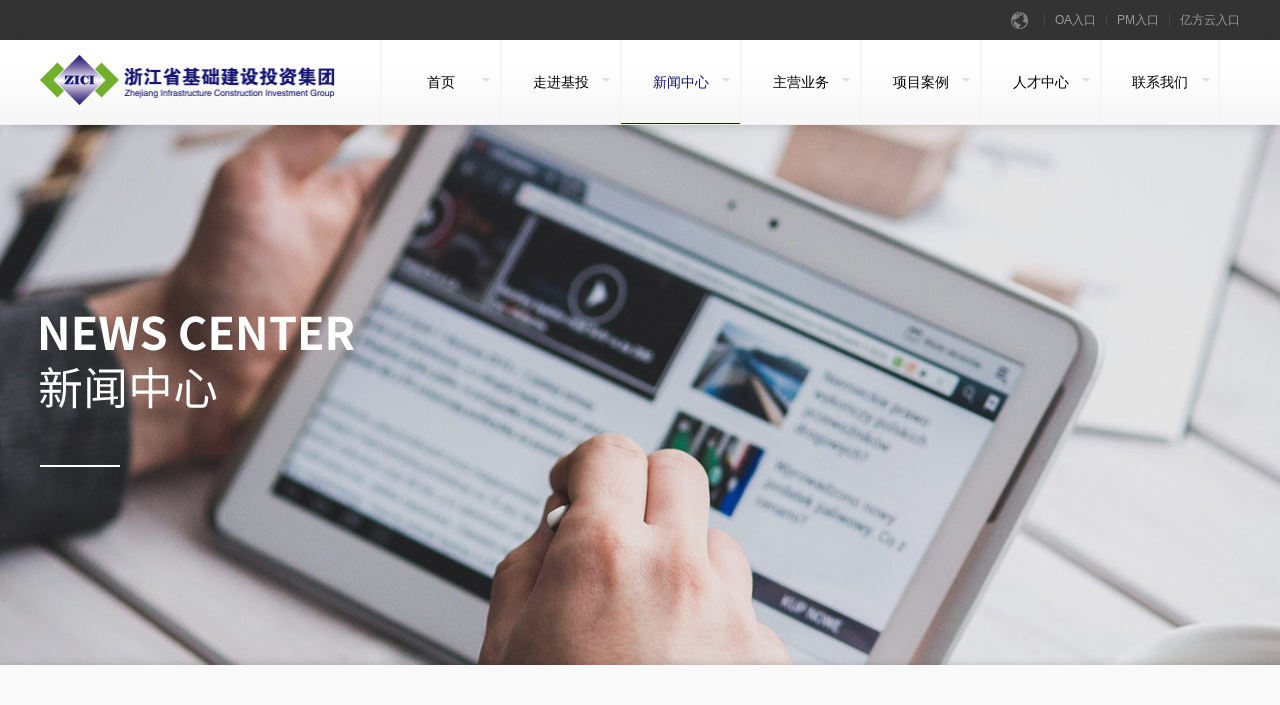

--- FILE ---
content_type: text/html; charset=UTF-8
request_url: http://www.cnzici.com/index.php/news/info/2125.html
body_size: 52303
content:
<!DOCTYPE html>
<html>
<head>
<meta http-equiv="Content-Type" content="text/html; charset=UTF-8" />
<meta http-equiv="content-language" content="zh-CN" />
<meta name="viewport" content="width=device-width,initial-scale=1.0,user-scalable=no" />
<meta name="apple-mobile-web-app-capable" content="yes" />
<meta name="apple-mobile-web-app-status-bar-style" content="black" />
<meta name="format-detection" content="telephone=no" />
<meta name="keywords" content="浙江省基础建设投资集团" />
<meta name="description" content="​浙江省基础建设投资集团是专业运用“政府和社会资本合作（PPP）”模式，专注基础建设领域投资的综合服务商。集团竭诚为各级政府提供基础设施投融资、建设、管理、运营、咨询等各类公共产品及配套服务。 集团资金实力雄厚、资本运作经验丰富，与各大商业银行、政策性银行、保险机构及证券机构保持着长期良好的合作关系。 集团与时俱进，不断创新融资模式，运用股权投资基金、信托、保理、项目收益债、资产证券化、企业债等多种金融工具，保障项目建设顺利实施。 集团拥有一系列项目建设、项目管理、工程监理、工程咨询、信用评级等专业资质，同时，培养了一支资质过硬、专业可靠的管理运营团队，具有成熟的运作经验和一大批成功的案例。 集团牢固树立“责任、创新、规范、诚信”的理念，以服务社会、改善民生为己任，不断开拓，勇于进取，努力实现政府、社会、企业的互惠共赢。" />
<meta name="author" content="杭州博采网络科技股份有限公司-高端网站建设-http://www.bocweb.cn" />
<meta name="renderer" content="webkit">
<meta http-equiv="X-UA-Compatible" content="IE=Edge,chrome=1">
<title>集团隆重召开2023年度总结表彰大会和2024年新春团拜会 - 浙江省基础建设投资集团</title>
<link href="http://www.cnzici.com/favicon.ico" rel="shortcut icon">
<script>
	var STATIC_URL = "http://www.cnzici.com/static/";
	var GLOBAL_URL = "http://www.cnzici.com/";
	var UPLOAD_URL = "http://www.cnzici.com/upload/";
	var SITE_URL   = "http://www.cnzici.com/index.php";
</script>
<link rel="stylesheet" href="http://www.cnzici.com/static/web/css/reset.css" type="text/css" media="screen" charset="utf-8"><link rel="stylesheet" href="http://www.cnzici.com/static/web/css/style.css" type="text/css" media="screen" charset="utf-8"><link rel="stylesheet" href="http://www.cnzici.com/static/web/css/mobile.css" type="text/css" media="screen" charset="utf-8"><script src="http://www.cnzici.com/static/js/jquery-1.11.3.js" type="text/javascript" charset="utf-8"></script><script src="http://www.cnzici.com/static/js/jquery.easing.1.3.js" type="text/javascript" charset="utf-8"></script><script src="http://www.cnzici.com/static/js/jquery.transit.js" type="text/javascript" charset="utf-8"></script><script src="http://www.cnzici.com/static/js/html5.min.js" type="text/javascript" charset="utf-8"></script><script src="http://www.cnzici.com/static/js/bocfe.js" type="text/javascript" charset="utf-8"></script><script src="http://www.cnzici.com/static/js/plug.preload.js" type="text/javascript" charset="utf-8"></script><script src="http://www.cnzici.com/static/js/bocfe2s.js" type="text/javascript" charset="utf-8"></script></head>

<body>
    <div class="header-top f-cb">
	<div class="w1260 f-cb">
		<div class="top fr">
			<a class="cn" href="###" title=""></a>
			<span>|</span>
			<a target="_blank" href="http://115.236.37.219:81">OA入口</a>
			<span>|</span>
			<a href="http://pm.cnzici.com/" target="_blank">PM入口</a>
			<span>|</span>
			<a target="_blank" href="https://www.fangcloud.com/auth/login?redirect=%2Fapps%2Ffiles%2Fhome">亿方云入口</a>
		</div>
	</div>
	<div class="clear"></div>
</div>
<header class="header1 f-cb">
	<div class="w1260 por f-cb">
		<h1 class="logo fl">
			<a href="http://www.cnzici.com/index.php/welcome.html ">
				<img src="http://www.cnzici.com/static/web/img/logo.png " alt="">
			</a>
		</h1>
		<nav class="fr">
			<li class="fl">
				<a href="http://www.cnzici.com/index.php/welcome.html ">
					首页
					<span class="sp"></span>
				</a>
			</li>
			<ul class="f-cb">
				<li>
					<a href="http://www.cnzici.com/index.php/about.html ">
						走进基投
						<span class="sp"></span>
					</a>
					<div class="slid-nav">
						<p><a class="c_a1" href="http://www.cnzici.com/index.php/about.html#a1" title="">集团简介</a></p>
						<p><a class="c_a1" href="http://www.cnzici.com/index.php/about.html#a2" title="">董事长寄语</a></p>
						<p><a class="c_a1" href="http://www.cnzici.com/index.php/about.html#a3" title="">企业文化</a></p>
						<p><a class="c_a1" href="http://www.cnzici.com/index.php/about.html#a4" title="">基投宣传片</a></p>
						<p><a class="c_a1" href="http://www.cnzici.com/index.php/welcome.html#a5" title="">基投人文</a></p>
					</div>
				</li>
				<li>
					<a href="http://www.cnzici.com/index.php/news/index/6.html">
						新闻中心
						<span class="sp"></span>
					</a>
					<div class="slid-nav">
						<p><a href="http://www.cnzici.com/index.php/news/index/6.html" title="">集团要闻</a></p>

						<p><a href="http://www.cnzici.com/index.php/forum/index/4.html" title="">博思发展论坛</a></p>
						<p><a href="http://www.cnzici.com/index.php/forum/index/5.html" title="">博思汇</a></p>
						<p><a href="http://www.cnzici.com/index.php/news/index/7.html" title="">行业动态</a></p>
						<p><a href="http://www.cnzici.com/index.php/investment.html" title="">学术讨论</a></p>
						<p><a href="http://www.cnzici.com/index.php/statute.html" title="">政策法规</a></p>
					</div>
				</li>
				<li>
					<a href="http://www.cnzici.com/index.php/business.html">
						主营业务
						<span class="sp"></span>
					</a>
					<div class="slid-nav">
						<p><a class="c_a1" href="http://www.cnzici.com/index.php/business.html#a6" title="">投资</a></p>
														<p><a class="c_a1" href="http://www.cnzici.com/index.php/business.html#a7" title="">工程管理 / 项目代建</a></p>
														<p><a class="c_a1" href="http://www.cnzici.com/index.php/business.html#a8" title="">工程咨询</a></p>
														<p><a class="c_a1" href="http://www.cnzici.com/index.php/business.html#a9" title="">融资业务</a></p>
														<p><a class="c_a1" href="http://www.cnzici.com/index.php/business.html#a10" title="">招标代理</a></p>
												<!--<p><a class="c_a1" href="#a8" title="">工程管理</a></p>
						<p><a class="c_a1" href="#a9" title="">项目代建</a></p>
						<p><a class="c_a1" href="#a10" title="">工程咨询</a></p>
						<p><a class="c_a1" href="#a11" title="">工程监理</a></p>-->

						<!-- <p><a class="c_a1" href="http://www.cnzici.com/index.php/business.html#a200" title="">信息评估</a></p> -->
						<!-- <p><a class="c_a1" href="http://www.cnzici.com/index.php/business.html#a201" title="">招标代理</a></p> -->
					</div>
				</li>
				<li>
					<a href="http://www.cnzici.com/index.php/cases.html">
						项目案例
						<span class="sp"></span>
					</a>
					<!--<div class="slid-nav">
                        						<p><a href="" title=""></a></p>
                        					</div>-->
				</li>
				<li>
					<a href="http://www.cnzici.com/index.php/recruit.html">
						人才中心
						<span class="sp"></span>
					</a>
					<div class="slid-nav">
						<p><a class="c_a1" href="http://www.cnzici.com/index.php/recruit.html#a202" title="">人才理念</a></p>
						<p><a class="c_a1" href="http://www.cnzici.com/index.php/recruit.html#a203" title="">人才招聘</a></p>
					</div>
				</li>
				<li>
					<a href="http://www.cnzici.com/index.php/contact.html">
						联系我们
						<span class="sp"></span>
					</a>
				</li>
			</ul>
		</nav>
	</div>
</header>
<header class="header2">
	<div class="main-wrap f-cb">
		<h1 class="fl logo">
			<a href="http://www.cnzici.com/index.php/welcome.html ">
				<img src="http://www.cnzici.com/static/web/img/logo.png " alt="">
			</a>
		</h1>
		<div class="fr nav-btn">
			<span class="line line1"></span>
			<span class="line line2"></span>
			<span class="line line3"></span>
		</div>
	</div>
	<div class="sub-menu">
		<ul>
			<li>
				<span class="tit sub-tit">走进基投</span>
				<div class="sec-list">
					<p><a class="c_a1" href="http://www.cnzici.com/index.php/about.html#a1" title="">集团简介</a></p>
					<p><a class="c_a1" href="http://www.cnzici.com/index.php/about.html#a2" title="">董事长寄语</a></p>
					<p><a class="c_a1" href="http://www.cnzici.com/index.php/about.html#a3" title="">企业文化</a></p>
					<p><a class="c_a1" href="http://www.cnzici.com/index.php/about.html#a4" title="">基投宣传片</a></p>
					<p><a class="c_a1" href="http://www.cnzici.com/index.php/about.html#a5" title="">基投人文</a></p>
				</div>
			</li>
			<li>
				<span class="tit sub-tit">新闻中心</span>
				<div class="sec-list">
					<p><a href="http://www.cnzici.com/index.php/news/index/6.html" title="">集团要闻</a></p>
					<p><a href="http://www.cnzici.com/index.php/forum/index/4.html" title="">博思发展论坛</a></p>
					<p><a href="http://www.cnzici.com/index.php/news/index/7.html" title="">行业动态</a></p>
					<p><a href="http://www.cnzici.com/index.php/forum/index/5.html" title="">博思汇</a></p>
					<p><a href="http://www.cnzici.com/index.php/investment.html" title="">学术讨论</a></p>
					<p><a href="http://www.cnzici.com/index.php/statute/index/9.html" title="">政策法规</a></p>
				</div>
			</li>
			<li>
				<span class="tit sub-tit">主营业务</span>
				<div class="sec-list">
					<p><a class="c_a1" href="http://www.cnzici.com/index.php/business.html#a6" title="">投资</a></p>
												<p><a class="c_a1" href="http://www.cnzici.com/index.php/business.html#a7" title="">工程管理 / 项目代建</a></p>
												<p><a class="c_a1" href="http://www.cnzici.com/index.php/business.html#a8" title="">工程咨询</a></p>
												<p><a class="c_a1" href="http://www.cnzici.com/index.php/business.html#a9" title="">融资业务</a></p>
												<p><a class="c_a1" href="http://www.cnzici.com/index.php/business.html#a10" title="">招标代理</a></p>
										<!--<p><a class="c_a1" href="#a8" title="">工程管理</a></p>
					<p><a class="c_a1" href="#a9" title="">项目代建</a></p>
					<p><a class="c_a1" href="#a10" title="">工程咨询</a></p>
					<p><a class="c_a1" href="#a11" title="">工程监理</a></p>-->


					<!-- <p><a class="c_a1" href="http://www.cnzici.com/index.php/business.html#a200" title="">信息评估</a></p> -->
					<!-- <p><a class="c_a1" href="http://www.cnzici.com/index.php/business.html#a201" title="">招标代理</a></p> -->
				</div>
			</li>
			<li>
				<!--<span class="tit sub-tit">项目案例</span>-->
				<a class="tit" href="http://www.cnzici.com/index.php/cases.html " title="">项目案例</a>
				<!--<div class="sec-list">
					<p><a href="" title="">投资</a></p>
					<p><a href="" title="">融资业务</a></p>
					<p><a href="" title="">Asia- Pacific</a></p>
				</div>-->
			</li>
			<li>
				<span class="tit sub-tit">人才中心</span>
				<div class="sec-list">
					<p><a class="c_a1" href="http://www.cnzici.com/index.php/recruit.html#a202" title="">人才理念</a></p>
					<p><a class="c_a1" href="http://www.cnzici.com/index.php/recruit.html#a203" title="">人才招聘</a></p>
				</div>
			</li>
			<li><a class="tit" href="http://www.cnzici.com/index.php/contact.html " title="">联系我们</a></li>
		</ul>
	</div>
	<span class="m-close-search"></span>
</header>
<div class="search-bg"></div>
<script type="text/javascript">
	$(function() {
		$("header nav ul li").hover(function() {
			$(this).find(".slid-nav").stop(true, true).slideToggle(400);
		})

		$(".header2 .nav-btn").on('click', function() {
			var _this = $(this);
			if (!$(this).hasClass('hover')) {
				$(this).addClass('hover');
				$(this).children('.line1').stop(true, true).transition({
					rotate: 45
				}, 300);
				$(this).children('.line2').stop(true, true).fadeOut(300);
				$(this).children('.line3').stop(true, true).transition({
					rotate: -45
				}, 300, function() {
					_this.addClass('active');
				});
				$(this).parent(".main-wrap").siblings('.sub-menu').stop().fadeIn();
				$(".header2 .list-cont").addClass('active');
				$("body,html").stop(true, true).addClass('ovh');
				$(".search-bg").stop(true, true).fadeIn();
			} else {
				$(this).removeClass('hover');
				$(this).removeClass('active');
				$(this).children('.line1').stop(true, true).transition({
					rotate: 0
				}, 300);
				$(this).children('.line2').stop(true, true).fadeIn(300);
				$(this).children('.line3').stop(true, true).transition({
					rotate: 0
				}, 300);
				$(this).parent(".main-wrap").siblings('.sub-menu').stop().fadeOut();
				$(".header2 .list-cont").removeClass('active');
				$("body,html").stop(true, true).removeClass('ovh');
				$(".search-bg").stop(true, true).fadeOut();
			}
		});
		$(".header2 .sub-menu .sub-tit").on('click', function() {
			if ($(this).siblings('.sec-list').is(':hidden')) {
				$(this).addClass('on');
				$(this).siblings('.sec-list').stop().slideDown();
				$(this).parent().siblings('li').children('.sec-list').stop().slideUp().siblings('.tit').removeClass('on');
			} else {
				$(this).removeClass('on');
				$(this).siblings('.sec-list').stop().slideUp();
			}
		});
		$(".header2 .search-btn").on('click', function() {
			$(".search-bg,.m-search-box,.m-close-search").stop().show();
		});
		$(".m-close-search").on('click', function() {
			$(".search-bg,.m-search-box,.m-close-search").stop().hide();
		})
	})
</script>    <div class="n-banner">
        <figure style="background:url(http://www.cnzici.com/upload/2017/06/29/14987232719121c3t2h.jpg ) no-repeat center">
        </figure>
    </div>
    <div class="n-news-info">
    	<div class="w1260">
    		<div class="infobox">
				<div class="info-top">
					<div class="h">集团隆重召开2023年度总结表彰大会和2024年新春团拜会</div>
				</div>
				<div class="text">
					<p style="text-indent: 2em;"><img src="https://mmbiz.qpic.cn/mmbiz_jpg/HKoThJM1ZQdibiaKvpavoicjqRT1DnvCsNJDcH7OsBMic5v54hLFRbUQDguI3LjZGLib210UzrujJC8GYGTKtSzzLjQ/640?wx_fmt=jpeg&tp=webp&wxfrom=5&wx_lazy=1&wx_co=1" alt="图片"/></p><p style="text-indent: 2em;">2月2日，浙江省基础建设投资集团2023年度工作总结表彰大会及2024年新春团拜会在杭州华北饭店望湖厅隆重召开。集团全体员工齐聚一堂，共话发展、同庆新春，董事长胡晓强、总经理陈宏伟及全体经营班子成员出席会议活动。</p><p style="text-indent: 2em;"><img src="https://mmbiz.qpic.cn/mmbiz_jpg/HKoThJM1ZQdibiaKvpavoicjqRT1DnvCsNJo1iaX4zUGf29dU5AU6wj2fq6wP4XiafODicgl3Jx4K4ffx4EME4egPlNA/640?wx_fmt=jpeg&tp=webp&wxfrom=5&wx_lazy=1&wx_co=1" alt="图片"/></p><p style="text-indent: 2em;"><span style="margin: 0px; padding: 0px; outline: 0px; max-width: 100%; color: rgba(0, 0, 0, 0.9); font-family: PingFangSC-ultralight; letter-spacing: 1px; text-align: justify; text-indent: 34px; white-space: normal; background-color: rgb(255, 255, 255); visibility: visible; box-sizing: border-box !important; overflow-wrap: break-word !important;">总经理</span><span style="color: rgba(0, 0, 0, 0.9); font-family: PingFangSC-ultralight; letter-spacing: 1px; text-align: justify; text-indent: 34px; white-space: normal; background-color: rgb(255, 255, 255);">陈宏伟代表集团经营</span><span style="margin: 0px; padding: 0px; outline: 0px; max-width: 100%; color: rgba(0, 0, 0, 0.9); font-family: PingFangSC-ultralight; letter-spacing: 1px; text-align: justify; text-indent: 2.125em; white-space: normal; background-color: rgb(255, 255, 255); visibility: visible; box-sizing: border-box !important; overflow-wrap: break-word !important;">班子，作了题为《稳控风险、培优主业、守正出新，全面推进集团经营从投资驱动向运营驱动转型》的报告，全面总结2</span><span style="margin: 0px; padding: 0px; outline: 0px; max-width: 100%; color: rgba(0, 0, 0, 0.9); font-family: PingFangSC-ultralight; letter-spacing: 1px; text-align: justify; text-indent: 2.125em; white-space: normal; background-color: rgb(255, 255, 255); visibility: visible; box-sizing: border-box !important; overflow-wrap: break-word !important;">023年度工作，提出了2024年经营目标及重点任务。</span></p><p style="text-indent: 2em;"><span style="margin: 0px; padding: 0px; outline: 0px; max-width: 100%; color: rgba(0, 0, 0, 0.9); font-family: PingFangSC-ultralight; letter-spacing: 1px; text-align: justify; text-indent: 2.125em; white-space: normal; background-color: rgb(255, 255, 255); visibility: visible; box-sizing: border-box !important; overflow-wrap: break-word !important;"><img src="https://mmbiz.qpic.cn/mmbiz_jpg/HKoThJM1ZQdibiaKvpavoicjqRT1DnvCsNJBVXGCZbjzDibV48DHgDhtyZ0NHALibiaVFOaFUPqxZNANb8M76IjGEN1g/640?wx_fmt=jpeg&tp=webp&wxfrom=5&wx_lazy=1&wx_co=1" alt="图片"/></span></p><p style="text-indent: 2em;"><span style="margin: 0px; padding: 0px; outline: 0px; max-width: 100%; color: rgba(0, 0, 0, 0.9); font-family: PingFangSC-ultralight; letter-spacing: 1px; text-align: justify; text-indent: 2.125em; white-space: normal; background-color: rgb(255, 255, 255); visibility: visible; box-sizing: border-box !important; overflow-wrap: break-word !important;"><span style="color: rgba(0, 0, 0, 0.9); font-family: PingFangSC-ultralight; letter-spacing: 1px; text-align: justify; text-indent: 34px; white-space: normal; background-color: rgb(255, 255, 255);">报告指出，过去一年，集团始终坚持稳中求进主基调，坚持产建融合发展的战略定力，坚持“经营优先”“数据说话”的务实作风，坚持自我革新、攻坚克难的工作锐气，“主业培优三年计划”落实年度各项工作扎实推进</span><span style="margin: 0px; padding: 0px; outline: 0px; max-width: 100%; box-sizing: border-box; color: rgba(0, 0, 0, 0.9); font-family: PingFangSC-ultralight; letter-spacing: 1px; text-align: justify; text-indent: 2.125em; white-space: normal; background-color: rgb(255, 255, 255); overflow-wrap: break-word !important;">。</span></span></p><p style="text-indent: 2em;"><span style="margin: 0px; padding: 0px; outline: 0px; max-width: 100%; color: rgba(0, 0, 0, 0.9); font-family: PingFangSC-ultralight; letter-spacing: 1px; text-align: justify; text-indent: 2.125em; white-space: normal; background-color: rgb(255, 255, 255); visibility: visible; box-sizing: border-box !important; overflow-wrap: break-word !important;"><span style="margin: 0px; padding: 0px; outline: 0px; max-width: 100%; box-sizing: border-box; color: rgba(0, 0, 0, 0.9); font-family: PingFangSC-ultralight; letter-spacing: 1px; text-align: justify; text-indent: 2.125em; white-space: normal; background-color: rgb(255, 255, 255); overflow-wrap: break-word !important;"><span style="color: rgba(0, 0, 0, 0.9); font-family: PingFangSC-ultralight; letter-spacing: 1px; text-align: justify; text-indent: 34px; white-space: normal; background-color: rgb(255, 255, 255);">报告系统回顾了2023年各项工作，总结了四大方面成绩：畅通资金命脉，筑牢安全防线；对表三年计划，培优主营业务；强化执行落实，抓好重点攻坚；突出问题导向，提升管理水平。</span></span></span></p><p style="text-indent: 2em;"><span style="margin: 0px; padding: 0px; outline: 0px; max-width: 100%; color: rgba(0, 0, 0, 0.9); font-family: PingFangSC-ultralight; letter-spacing: 1px; text-align: justify; text-indent: 2.125em; white-space: normal; background-color: rgb(255, 255, 255); visibility: visible; box-sizing: border-box !important; overflow-wrap: break-word !important;"><span style="margin: 0px; padding: 0px; outline: 0px; max-width: 100%; box-sizing: border-box; color: rgba(0, 0, 0, 0.9); font-family: PingFangSC-ultralight; letter-spacing: 1px; text-align: justify; text-indent: 2.125em; white-space: normal; background-color: rgb(255, 255, 255); overflow-wrap: break-word !important;"><span style="color: rgba(0, 0, 0, 0.9); font-family: PingFangSC-ultralight; letter-spacing: 1px; text-align: justify; text-indent: 34px; white-space: normal; background-color: rgb(255, 255, 255);">报告提出下一步集团将全面推进“从投资驱动向运营驱动转型”，通过做实基础业务，布局创新业务，培育可持续增长业务以及深化降本增效行动，打造行业领先的城市综合运营商、产业专业运营商、管理运营组织。</span></span></span></p><p style="text-indent: 2em;"><span style="margin: 0px; padding: 0px; outline: 0px; max-width: 100%; color: rgba(0, 0, 0, 0.9); font-family: PingFangSC-ultralight; letter-spacing: 1px; text-align: justify; text-indent: 2.125em; white-space: normal; background-color: rgb(255, 255, 255); visibility: visible; box-sizing: border-box !important; overflow-wrap: break-word !important;"><span style="margin: 0px; padding: 0px; outline: 0px; max-width: 100%; box-sizing: border-box; color: rgba(0, 0, 0, 0.9); font-family: PingFangSC-ultralight; letter-spacing: 1px; text-align: justify; text-indent: 2.125em; white-space: normal; background-color: rgb(255, 255, 255); overflow-wrap: break-word !important;"><span style="color: rgba(0, 0, 0, 0.9); font-family: PingFangSC-ultralight; letter-spacing: 1px; text-align: justify; text-indent: 34px; white-space: normal; background-color: rgb(255, 255, 255);">报告明确了2024年主要经营目标，提出将继续坚持稳中求进主基调，以“主业培优三年计划”成长年为载体，重点抓好提能力、强运营、出成效任务，并具体部署了防控关键经营风险、提升产城业务能级、稳定基建业务大盘、培强农业业务赛道、孵化贸易投资业务、推进去库存降杠杆、提升精细管理水平等七个方面工作，持续提升专精特新产建融合发展质量。</span></span></span></p><p style="text-indent: 2em;"><span style="margin: 0px; padding: 0px; outline: 0px; max-width: 100%; color: rgba(0, 0, 0, 0.9); font-family: PingFangSC-ultralight; letter-spacing: 1px; text-align: justify; text-indent: 2.125em; white-space: normal; background-color: rgb(255, 255, 255); visibility: visible; box-sizing: border-box !important; overflow-wrap: break-word !important;"><span style="margin: 0px; padding: 0px; outline: 0px; max-width: 100%; box-sizing: border-box; color: rgba(0, 0, 0, 0.9); font-family: PingFangSC-ultralight; letter-spacing: 1px; text-align: justify; text-indent: 2.125em; white-space: normal; background-color: rgb(255, 255, 255); overflow-wrap: break-word !important;"><span style="color: rgba(0, 0, 0, 0.9); font-family: PingFangSC-ultralight; letter-spacing: 1px; text-align: justify; text-indent: 34px; white-space: normal; background-color: rgb(255, 255, 255);"><img src="https://mmbiz.qpic.cn/mmbiz_jpg/HKoThJM1ZQdibiaKvpavoicjqRT1DnvCsNJMMyAyL9CqDhKiapZR1a4cVlwwcYpmia2c4Yy4IUctz9lqwse8WhBtPWA/640?wx_fmt=jpeg&tp=webp&wxfrom=5&wx_lazy=1&wx_co=1" alt="图片"/></span></span></span></p><p style="text-indent: 2em;"><span style="text-indent: 2.125em; color: rgba(0, 0, 0, 0.9); font-family: PingFangSC-ultralight; letter-spacing: 1px; text-align: justify; margin: 0px; padding: 0px; outline: 0px; max-width: 100%; background-color: rgb(255, 255, 255); box-sizing: border-box !important; overflow-wrap: break-word !important;">董事长</span><span style="text-indent: 2.125em; color: rgba(0, 0, 0, 0.9); font-family: PingFangSC-ultralight; letter-spacing: 1px; text-align: justify;">胡晓强讲话并发表新春致辞，对经营班子过去一年的工作表示肯定，也对2024年的工作目标作出了进一步的指示，要求严格按照既定目标落地实施。胡董事长强调，2024年经济形势依然严峻，我们对市场和风险要保持应有的关注和敬畏，转变思想，积极创新，努力探索新赛道新领域。胡董事长勉励基投人继续一路前行，携手共赴新征程，并向全体员工致以新春的祝福。</span></p><p style="text-indent: 2em;"><span style="text-indent: 2.125em; color: rgba(0, 0, 0, 0.9); font-family: PingFangSC-ultralight; letter-spacing: 1px; text-align: justify;"><img src="https://mmbiz.qpic.cn/mmbiz_jpg/HKoThJM1ZQdibiaKvpavoicjqRT1DnvCsNJUVGib22RZwPVroZNlq9icZNVrRoicPMD4CV3U0uIGZPdTfCPZKdnY23Xg/640?wx_fmt=jpeg&tp=webp&wxfrom=5&wx_lazy=1&wx_co=1" alt="图片"/></span></p><p style="text-indent: 2em;"><span style="text-indent: 2.125em; color: rgba(0, 0, 0, 0.9); font-family: PingFangSC-ultralight; letter-spacing: 1px; text-align: justify;"><span style="color: rgba(0, 0, 0, 0.9); font-family: PingFangSC-ultralight; letter-spacing: 1px; text-align: justify; text-indent: 34px; white-space: normal; background-color: rgb(255, 255, 255);">大会现场颁发了优秀新人奖、技能贡献奖、爱岗敬业奖、开拓进取奖、优秀团队奖以及经营贡献奖。</span></span></p><p style="text-indent: 2em;"><span style="text-indent: 2.125em; color: rgba(0, 0, 0, 0.9); font-family: PingFangSC-ultralight; letter-spacing: 1px; text-align: justify;"><span style="color: rgba(0, 0, 0, 0.9); font-family: PingFangSC-ultralight; letter-spacing: 1px; text-align: justify; text-indent: 34px; white-space: normal; background-color: rgb(255, 255, 255);"><img src="https://mmbiz.qpic.cn/mmbiz_jpg/HKoThJM1ZQdibiaKvpavoicjqRT1DnvCsNJJJewjoLZoyOWDRPWjHd7MqkLM52BLE3SJLOSp7Zj0tcHM3Drg9O3pw/640?wx_fmt=jpeg&tp=webp&wxfrom=5&wx_lazy=1&wx_co=1" alt="图片"/><img src="https://mmbiz.qpic.cn/mmbiz_jpg/HKoThJM1ZQdibiaKvpavoicjqRT1DnvCsNJ0XxcTXOVPRibV7JIhNjgOJFWvqtc7kvr5iazB8IVEII9LI8vunt88ewA/640?wx_fmt=jpeg&tp=webp&wxfrom=5&wx_lazy=1&wx_co=1" alt="图片"/><img src="https://mmbiz.qpic.cn/mmbiz_jpg/HKoThJM1ZQdibiaKvpavoicjqRT1DnvCsNJnojqvxJeEnlNDwIdYGia4ibIx1EicBicJ7PjP0CEnta35WJ9R9qTwzmibmg/640?wx_fmt=jpeg&tp=webp&wxfrom=5&wx_lazy=1&wx_co=1" alt="图片"/><img src="https://mmbiz.qpic.cn/mmbiz_jpg/HKoThJM1ZQdibiaKvpavoicjqRT1DnvCsNJaibicDOPEIW6QY0fBEXibE7iczAibH8ZibwRzTsZDWYlUoOcqmhjVD0jn40g/640?wx_fmt=jpeg&tp=webp&wxfrom=5&wx_lazy=1&wx_co=1" alt="图片"/></span></span></p><p style="text-indent: 2em;"></p><p style="text-indent: 2em; text-align: center;">优秀员工</p><p style="text-indent: 2em;"><span style="text-indent: 2.125em; color: rgba(0, 0, 0, 0.9); font-family: PingFangSC-ultralight; letter-spacing: 1px; text-align: justify;"><span style="color: rgba(0, 0, 0, 0.9); font-family: PingFangSC-ultralight; letter-spacing: 1px; text-align: justify; text-indent: 34px; white-space: normal; background-color: rgb(255, 255, 255);"><img src="https://mmbiz.qpic.cn/mmbiz_jpg/HKoThJM1ZQdibiaKvpavoicjqRT1DnvCsNJxPj2d14bgd5C7WwXbuFzON6MjgMQGgSaLg8mEN41ay1FrP3vFxBqrw/640?wx_fmt=jpeg&tp=webp&wxfrom=5&wx_lazy=1&wx_co=1" alt="图片"/><img src="https://mmbiz.qpic.cn/mmbiz_jpg/HKoThJM1ZQdibiaKvpavoicjqRT1DnvCsNJnXPJ9ShC2BpuWCw6WYGFmTpIQPsATtHsmdDZoScJjksQIwaZTeCfvA/640?wx_fmt=jpeg&tp=webp&wxfrom=5&wx_lazy=1&wx_co=1" alt="图片"/></span></span></p><p style="text-align: left; text-indent: 2em;"><span style="text-indent: 2.125em; color: rgba(0, 0, 0, 0.9); font-family: PingFangSC-ultralight; letter-spacing: 1px; text-align: justify;"><span style="color: rgba(0, 0, 0, 0.9); font-family: PingFangSC-ultralight; letter-spacing: 1px; text-align: justify; text-indent: 34px; white-space: normal; background-color: rgb(255, 255, 255);"><span style="color: rgba(0, 0, 0, 0.9); font-family: PingFangSC-ultralight; letter-spacing: 1px; text-align: center; white-space: normal; background-color: rgb(255, 255, 255);">&nbsp; &nbsp; &nbsp; &nbsp; &nbsp; &nbsp; &nbsp; &nbsp; &nbsp; &nbsp; &nbsp; &nbsp; &nbsp; &nbsp; &nbsp; &nbsp; &nbsp; &nbsp; &nbsp; &nbsp; &nbsp; &nbsp; &nbsp; &nbsp; &nbsp; &nbsp; &nbsp; &nbsp; &nbsp; &nbsp; &nbsp; &nbsp; &nbsp; &nbsp; &nbsp; &nbsp; &nbsp; &nbsp; &nbsp; &nbsp; &nbsp; &nbsp;财务资金部&nbsp; &nbsp; &nbsp; &nbsp; &nbsp; &nbsp; &nbsp; &nbsp; &nbsp; &nbsp; &nbsp; &nbsp; &nbsp; &nbsp; &nbsp; &nbsp; &nbsp; &nbsp; &nbsp; &nbsp; &nbsp; &nbsp; &nbsp; &nbsp; &nbsp; &nbsp; &nbsp; &nbsp; &nbsp; &nbsp; &nbsp; &nbsp; &nbsp; &nbsp; &nbsp; &nbsp; &nbsp; &nbsp; &nbsp; &nbsp; &nbsp; &nbsp; &nbsp; &nbsp; &nbsp; &nbsp; &nbsp; &nbsp; &nbsp; &nbsp; &nbsp; &nbsp; &nbsp; &nbsp; &nbsp; &nbsp; &nbsp; &nbsp; &nbsp; &nbsp; &nbsp; &nbsp; &nbsp; &nbsp; &nbsp; &nbsp; &nbsp; &nbsp; &nbsp; &nbsp; &nbsp; &nbsp; &nbsp; &nbsp; &nbsp; &nbsp; &nbsp; &nbsp; &nbsp; &nbsp; &nbsp; &nbsp; &nbsp; &nbsp; &nbsp; &nbsp; &nbsp; &nbsp; &nbsp; &nbsp; &nbsp; &nbsp; &nbsp; &nbsp; &nbsp;<span style="color: rgba(0, 0, 0, 0.9); font-family: PingFangSC-ultralight; letter-spacing: 1px; text-align: center; white-space: normal; background-color: rgb(255, 255, 255);">产业事业二部</span></span></span></span></p><p></p><p style="text-indent: 2em;"></p><section powered-by="xiumi.us" style="margin: 0px; padding: 0px; outline: 0px; max-width: 100%; box-sizing: border-box; color: rgba(0, 0, 0, 0.9); font-family: PingFangSC-ultralight; letter-spacing: 1px; white-space: normal; text-align: right; justify-content: flex-end; display: flex; flex-flow: row nowrap; overflow-wrap: break-word !important;"><section style="margin: 0px; padding: 0px 5px; outline: 0px; max-width: 100%; box-sizing: border-box; overflow-wrap: break-word !important; display: inline-block; width: auto; vertical-align: middle; align-self: center; flex: 0 0 0%; height: auto;"><section powered-by="xiumi.us" style="margin: 0px; padding: 0px; outline: 0px; max-width: 100%; box-sizing: border-box; overflow-wrap: break-word !important; text-align: center; justify-content: center; display: flex; flex-flow: row nowrap;"><section style="margin: 0px; padding: 0px; outline: 0px; max-width: 100%; box-sizing: border-box; overflow-wrap: break-word !important; display: inline-block; vertical-align: middle; width: auto; align-self: center; flex: 0 0 0%; height: auto; line-height: 0;"><section powered-by="xiumi.us" style="margin: 0px; padding: 0px; outline: 0px; max-width: 100%; box-sizing: border-box; overflow-wrap: break-word !important; transform: translate3d(4px, 0px, 0px);"><section style="margin: 0px; padding: 0px; outline: 0px; max-width: 100%; box-sizing: border-box; overflow-wrap: break-word !important; display: inline-block; width: 10px; height: 10px; vertical-align: top; overflow: hidden; border-style: solid; border-width: 1px; border-color: rgb(210, 71, 37); border-radius: 100%;"></section></section></section></section></section></section><p></p><p></p><p style="text-indent: 2em;"><span style="margin: 0px; padding: 0px; outline: 0px; max-width: 100%; color: rgba(0, 0, 0, 0.9); font-family: PingFangSC-ultralight; letter-spacing: 1px; text-align: justify; text-indent: 2.125em; white-space: normal; background-color: rgb(255, 255, 255); visibility: visible; box-sizing: border-box !important; overflow-wrap: break-word !important;"><span style="margin: 0px; padding: 0px; outline: 0px; max-width: 100%; box-sizing: border-box; color: rgba(0, 0, 0, 0.9); font-family: PingFangSC-ultralight; letter-spacing: 1px; text-align: justify; text-indent: 2.125em; white-space: normal; background-color: rgb(255, 255, 255); overflow-wrap: break-word !important;"><span style="color: rgba(0, 0, 0, 0.9); font-family: PingFangSC-ultralight; letter-spacing: 1px; text-align: justify; text-indent: 34px; white-space: normal; background-color: rgb(255, 255, 255);"><img src="https://mmbiz.qpic.cn/mmbiz_jpg/HKoThJM1ZQdibiaKvpavoicjqRT1DnvCsNJibUhvUBknkicJdiae9D9WKoiaNf1lDBTJRDU7vYAF8fFE563qgvKfia3KhQ/640?wx_fmt=jpeg&tp=webp&wxfrom=5&wx_lazy=1&wx_co=1" alt="图片"/><img src="https://mmbiz.qpic.cn/mmbiz_jpg/HKoThJM1ZQdibiaKvpavoicjqRT1DnvCsNJztcmaicKeInwbiciaCoERvzdQ9S0TcyzQbXyf1lktM3Ic4VdpiaiaW9ibVHA/640?wx_fmt=jpeg&tp=webp&wxfrom=5&wx_lazy=1&wx_co=1" alt="图片"/><img src="https://mmbiz.qpic.cn/mmbiz_jpg/HKoThJM1ZQdibiaKvpavoicjqRT1DnvCsNJxE7avNSIWMX59QFicD5vV7PW2AFJcKJEoCweEicalNUYtWpOXrLZ6jgg/640?wx_fmt=jpeg&tp=webp&wxfrom=5&wx_lazy=1&wx_co=1" alt="图片"/><img src="https://mmbiz.qpic.cn/mmbiz_jpg/HKoThJM1ZQdibiaKvpavoicjqRT1DnvCsNJ9aKjVkN24JXjctjG4icKXU2iaB11wWBuX6NkKlnicMT9SQCe4W69W48eQ/640?wx_fmt=jpeg&tp=webp&wxfrom=5&wx_lazy=1&wx_co=1" alt="图片"/></span></span></span></p><p style="text-align: center; text-indent: 2em;">经营贡献奖</p><p style="text-align: center; text-indent: 2em;"><strong style="margin: 0px; padding: 0px; outline: 0px; max-width: 100%; box-sizing: border-box; color: rgb(240, 237, 233); font-family: PingFangSC-ultralight; font-size: 18px; letter-spacing: 3px; text-align: center; white-space: normal; background-color: rgb(210, 71, 37); overflow-wrap: break-word !important;">新春团拜会</strong></p><p style="text-indent: 2em;"><span style="color: rgba(0, 0, 0, 0.9); font-family: PingFangSC-ultralight; letter-spacing: 1px; text-align: justify; text-indent: 34px; white-space: normal; background-color: rgb(255, 255, 255);">下午，全体与会人员参加了2024年新春团拜会。本次团拜会的主题为“龙吟万象，聚力新程”，从舞台设置、节目编排、内容形式上突出“基投”文化，全面回顾2023年基投人一路栉风沐雨、攻坚克难取得的不凡成绩，共同展望新征程的光明前景。</span></p><p style="text-indent: 2em;"><img src="https://mmbiz.qpic.cn/mmbiz_jpg/HKoThJM1ZQdibiaKvpavoicjqRT1DnvCsNJibyVxW9ibCLd5APwrGNHuaP7RbQTCnImZric0HiaJ6kGkx1drzqklZyWJg/640?wx_fmt=jpeg&tp=webp&wxfrom=5&wx_lazy=1&wx_co=1" alt="图片"/></p><p style="text-indent: 2em;"><span style="color: rgba(0, 0, 0, 0.9); font-family: PingFangSC-ultralight; letter-spacing: 1px; text-align: justify; text-indent: 34px; white-space: normal; background-color: rgb(255, 255, 255);">团拜会节目共10个，全部由员工自编自演，主题鲜明、精彩纷呈。通过声、光的完美融合，歌舞、三句半、朗诵、小品等优质文艺节目的唯美呈现，为基投的家人们送上了一场难得的文艺盛宴。包括舞蹈《金风玉露》、《舞蹈串烧》；歌曲《稻香》、《失恋者联盟》；小品《要开年会了》、《房总和股总》、《白雪公主和基投的真爱故事》；三句半《三缺一》以及诗朗诵《我爱上班》，康芮嘉养现场演绎吉他弹唱《朋友》，胡董事长以及经营班子成员纷纷展现歌喉，将团拜会推向高潮。节目充分彰显全体基投人砥砺前行、艰苦奋进的精气神和勇于克服困难的信念决心，全面展现了基投员工朝气蓬勃、昂扬向上的精神风貌和团队风采。团拜会结束后还安排了团圆饭，整场活动在喜气洋洋的氛围中结束。</span></p><p style="text-indent: 2em;"><span style="color: rgba(0, 0, 0, 0.9); font-family: PingFangSC-ultralight; letter-spacing: 1px; text-align: justify; text-indent: 34px; white-space: normal; background-color: rgb(255, 255, 255);"><br/></span></p>				</div>
				<div class="bot f-cb">
					<div class="bot-l fl">
						<span><a href="http://www.cnzici.com/index.php/news/info/2145.html " title="龙运当头，再起新程">上一篇:龙运当头，再起新程</a></span>
						<span><a href="http://www.cnzici.com/index.php/news/info/2130.html " title="基投动态—集团召开2024年度务虚会">下一篇:基投动态—集团召开2024年度务虚会</a></span>
					</div>
					<div class="bot-r fr">
						<a href="http://www.cnzici.com/index.php/news/index/6.html" title="">返回列表</a>
					</div>
				</div>
			</div>
    	</div>
    </div>
    <footer class="footer1">
	<div class="top">
		<div class="w1260 f-cb">
			<div class="top-l fl">
				<div class="f-link">
					<div class="sp">
						<img src="http://www.cnzici.com/static/web/img/img1.png " alt="">
						<div class="link-box">
                            							<p><a href="http://www.zjjs.com.cn/" target="_blank">浙江省建设厅</a></p>
                            							<p><a href="http://www.zjdpc.gov.cn/" target="_blank">浙江省发展与改革委员会</a></p>
                            							<p><a href="http://www.ndrc.gov.cn/" target="_blank">中华人民共和国国家发展与改革委员会</a></p>
                            						</div>
					</div>
				</div>
				<div class="wxbox">
					<img src="http://www.cnzici.com/upload/2017/09/18/15057212743854iz1je.jpg">
				</div>
				<div class="fxbox f-cb">
					<span class="fl">分享到：</span>
					<div class="bdsharebuttonbox fl">
						<a href="#" class="bds_tsina" data-cmd="tsina" title="分享到新浪"></a>
						<a href="#" class="bds_weixin" data-cmd="weixin" title="分享到微信"></a>
						<a href="#" class="bds_sqq" data-cmd="sqq" title="分享到微信"></a>
					</div>
				</div>
			</div>
			<div class="dlbox fr">
				<div class="dl">
					<div class="dt">走进基投</div>
					<a href="http://www.cnzici.com/index.php/about.html#a1" class="dd c_a1">集团简介</a>
					<a href="http://www.cnzici.com/index.php/about.html#a2 " class="dd c_a1">董事长寄语</a>
					<a href="http://www.cnzici.com/index.php/about.html#a3" class="dd c_a1">企业文化</a>
					<a href="http://www.cnzici.com/index.php/about.html#a4" class="dd c_a1">基投宣传片</a>
					<a href="http://www.cnzici.com/index.php/welcome.html#a5" class="dd c_a1">基投人文</a>
				</div>
				<!--<div class="dl">
                    <div class="dt"><a href="http://www.cnzici.com/index.php/cases.html">项目案例</a></div>-->
                    <!--
                            <a class="dd" href="" title=""></a>
                            -->					<!--<a class="dd" href="--><!--" title="">投资</a>-->
				<!--</div>-->
				<div class="dl">
					<div class="dt">新闻中心</div>
					<a href="http://www.cnzici.com/index.php/news/index/6.html" class="dd">集团要闻</a>
					
					<a href="http://www.cnzici.com/index.php/forum/index/4.html" class="dd">博思发展论坛</a>
					<a href="http://www.cnzici.com/index.php/forum/index/5.html" class="dd">博思汇</a>
					<a href="http://www.cnzici.com/index.php/news/index/7.html" class="dd">行业动态</a>
					<a href="http://www.cnzici.com/index.php/investment.html" class="dd">学术讨论</a>
					<a href="http://www.cnzici.com/index.php/statute.html" class="dd">政策法规</a>
				</div>
				<div class="dl">
					<div class="dt">主营业务</div>
					<a href="http://www.cnzici.com/index.php/business.html#a6" class="dd c_a1">投资</a>
                    					<a href="http://www.cnzici.com/index.php/business.html#a7" class="dd c_a1">工程管理 / 项目代建</a>
                            					<a href="http://www.cnzici.com/index.php/business.html#a8" class="dd c_a1">工程咨询</a>
                            					<a href="http://www.cnzici.com/index.php/business.html#a9" class="dd c_a1">融资业务</a>
                            					<a href="http://www.cnzici.com/index.php/business.html#a10" class="dd c_a1">招标代理</a>
                            					<!--<a href="#a8" class="dd c_a1">工程管理</a>
					<a href="#a9" class="dd c_a1">项目代建</a>
					<a href="#a10" class="dd c_a1">工程咨询</a>
					<a href="#a11" class="dd c_a1">工程监理</a>-->


					<!-- <a href="http://www.cnzici.com/index.php/business.html#a200" class="dd c_a1">信息评估</a> -->
					<!-- <a href="http://www.cnzici.com/index.php/business.html#a201" class="dd c_a1">招标代理</a> -->
				</div> 
				<!-- <div class="dl">
					<div class="dt">基投人文</div>
					<a href="http://www.cnzici.com/index.php" class="dd">企业愿景</a>
					<a href="http://www.cnzici.com/index.php" class="dd">企业精神</a>
				</div>  -->
				<div class="dl">
					<div class="dt">人力资源</div>
					<a href="http://www.cnzici.com/index.php/recruit.html#a202" class="dd c_a1">人才理念</a>
					<a href="http://www.cnzici.com/index.php/recruit.html#a203" class="dd c_a1">人才招聘</a>
				</div>
			</div>
		</div>
	</div>
	<div class="bot">
		<div class="w1260 por f-cb">
			<div class="bot-top fl f-cb">
				<a href="http://www.cnzici.com/index.php/recruit.html"> 人力资源</a>
				<span>|</span>
				<a href="http://www.cnzici.com/index.php/contact.html"> 联系我们</a>
			</div>
			<p class="fr">© 2017 浙江省基础建设投资集团 <a href="https://beian.miit.gov.cn/#/Integrated/index" target="_blank">浙ICP备08011911号-1</a> All Rights Reserved.&nbsp;&nbsp;
			<a href="http://www.beian.gov.cn/portal/registerSystemInfo?recordcode=33010502001855" style="color:#fff"  target="_blank">
    <img src="http://www.cnzici.com/static/web/img/beian.png " alt="">
    浙公网安备33010502001855号
   </a>
			&nbsp;
			<script type="text/javascript">var cnzz_protocol = (("https:" == document.location.protocol) ? " https://" : " http://");document.write(unescape("%3Cspan id='cnzz_stat_icon_1264427994'%3E%3C/span%3E%3Cscript src='" + cnzz_protocol + "s19.cnzz.com/z_stat.php%3Fid%3D1264427994%26show%3Dpic' type='text/javascript'%3E%3C/script%3E"));</script>
				&nbsp;&nbsp;<a target="_blank" title="Powered by" href="http://www.bocweb.cn/" class="t-c">网站建设</a>：<a target="_blank" title="BOC" href="http://www.bocweb.cn/" class="t-c">博采网络</a></p>
		</div>
	</div>
</footer>
<footer class="footer2">
	<div class="sub-menu">
		<ul>
			<li>
				<span class="tit sub-tit">走进基投</span>
				<div class="sec-list">
					<p><a class="c_a1" href="http://www.cnzici.com/index.php/about.html#a1">集团简介</a></p>
					<p><a class="c_a1" href="http://www.cnzici.com/index.php/about.html#a2 ">董事长寄语</a></p>
					<p><a class="c_a1" href="http://www.cnzici.com/index.php/about.html#a3">企业文化</a></p>
					<p><a class="c_a1" href="http://www.cnzici.com/index.php/about.html#a4">基投宣传片</a></p>
					<p><a class="c_a1" href="http://www.cnzici.com/index.php/welcome.html#a5">基投人文</a></p>
				</div>
			</li>
			<li>
				<span class="tit sub-tit">新闻中心</span>
				<div class="sec-list">
					<p><a href="http://www.cnzici.com/index.php/news/index/6.html" title="">集团要闻</a></p>
					<p><a href="http://www.cnzici.com/index.php/news/index/7.html" title="">行业动态</a></p>
					<p><a href="http://www.cnzici.com/index.php/forum/index/4.html" title="">博思发展论坛</a></p>
					<p><a href="http://www.cnzici.com/index.php/forum/index/5.html" title="">博思汇</a></p>
					<p><a href="http://www.cnzici.com/index.php/investment.html" title="">学术讨论</a></p>
					<p><a href="http://www.cnzici.com/index.php/statute.html" title="">政策法规</a></p>
				</div>
			</li>
			<li>
				<span class="tit sub-tit">主营业务</span>
				<div class="sec-list">
					<p><a class="c_a1" href="http://www.cnzici.com/index.php/business.html#a6" title="">投资</a></p>
                    					<p><a class="c_a1" href="http://www.cnzici.com/index.php/business.html#a7" title="">工程管理 / 项目代建</a></p>
                    					<p><a class="c_a1" href="http://www.cnzici.com/index.php/business.html#a8" title="">工程咨询</a></p>
                    					<p><a class="c_a1" href="http://www.cnzici.com/index.php/business.html#a9" title="">融资业务</a></p>
                    					<p><a class="c_a1" href="http://www.cnzici.com/index.php/business.html#a10" title="">招标代理</a></p>
                    					<!--<p><a class="c_a1" href="#a8" title="">工程管理</a></p>
					<p><a class="c_a1" href="#a9" title="">项目代建</a></p>
					<p><a class="c_a1" href="#a10" title="">工程咨询</a></p>
					<p><a class="c_a1" href="#a11" title="">工程监理</a></p>-->
					
					<!-- <p><a class="c_a1" href="http://www.cnzici.com/index.php/business.html#a200" title="">信息评估</a></p> -->
					<!-- <p><a class="c_a1" href="http://www.cnzici.com/index.php/business.html#a201" title="">招标代理</a></p> -->
				</div>
			</li>
			<li>
                <a class="tit" href="http://www.cnzici.com/index.php/cases.html">项目案例</a>

				<!--<div class="sec-list">
                                                <p><a href="" title=""></a></p>
                            					<!--<p><a href="--><!--" title="">投资</a></p>
				</div>-->
			</li>
			<li>
				<span class="tit sub-tit">人才中心</span>
				<div class="sec-list">
					<p><a class="c_a1" href="http://www.cnzici.com/index.php/recruit.html#a202" title="">人才理念</a></p>
					<p><a class="c_a1" href="http://www.cnzici.com/index.php/recruit.html#a203" title="">人才招聘</a></p>
				</div>
			</li>
			<li><a class="tit" href="http://www.cnzici.com/index.php/contact.html " title="">联系我们</a></li>
		</ul>
	</div>
	<div class="top">
		<div class="w1260 f-cb">
			<div class="f-link">
				<div class="sp">
					<img src="http://www.cnzici.com/static/web/img/img1.png " alt="">
					<div class="link-box">
                                                        <p><a href="http://www.zjjs.com.cn/" target="_blank">浙江省建设厅</a></p>
                                                                <p><a href="http://www.zjdpc.gov.cn/" target="_blank">浙江省发展与改革委员会</a></p>
                                                                <p><a href="http://www.ndrc.gov.cn/" target="_blank">中华人民共和国国家发展与改革委员会</a></p>
                                					</div>
				</div>
			</div>
			<div class="wxbox">
				<img src="http://www.cnzici.com/upload/2017/09/18/15057212743854iz1je.jpg">
			</div>
			<div class="fxbox f-cb">
				<div class="bdsharebuttonbox fl">
					<a href="#" class="bds_tsina" data-cmd="tsina" title="分享到新浪"></a>
					<a href="#" class="bds_weixin" data-cmd="weixin" title="分享到微信"></a>
					<a href="#" class="bds_sqq" data-cmd="sqq" title="分享到微信"></a>
				</div>
			</div>
		</div>
	</div>
	<div class="bot">
		<div class="w1260 por f-cb">
			<div class="bot-top">
				<a href="http://www.cnzici.com/index.php/recruit.html"> 人力资源</a>
				<span>|</span>
				<a href="http://www.cnzici.com/index.php/contact.html "> 联系我们</a>
			</div>
			<p>© 2017 浙江省基础建设投资集团 ICP All Rights Reserved.&nbsp;&nbsp;
				<script type="text/javascript">var cnzz_protocol = (("https:" == document.location.protocol) ? " https://" : " http://");document.write(unescape("%3Cspan id='cnzz_stat_icon_1264427994'%3E%3C/span%3E%3Cscript src='" + cnzz_protocol + "s19.cnzz.com/z_stat.php%3Fid%3D1264427994%26show%3Dpic' type='text/javascript'%3E%3C/script%3E"));</script>
				&nbsp;&nbsp;<a target="_blank" title="Powered by" href="http://www.bocweb.cn/" class="t-c">网站建设</a>：<a target="_blank" title="BOC" href="http://www.bocweb.cn/" class="t-c">博采网络</a></p>
		</div>
	</div>
</footer>
<div class="backtop">
	<a href="###" title="">
		<img src="http://www.cnzici.com/static/web/img/s_6.png " alt="">
	</a>
</div>
<div class="f-back">
	<a href="###" class="sidetop">
		<span class="sj"></span>
	</a>
</div>
<script>
	window._bd_share_config={"common":{"bdSnsKey":{},"bdText":"","bdMini":"2","bdMiniList":false,"bdPic":"","bdStyle":"0","bdSize":"24"},"share":{}};with(document)0[(getElementsByTagName('head')[0]||body).appendChild(createElement('script')).src='http://bdimg.share.baidu.com/static/api/js/share.js?v=89860593.js?cdnversion='+~(-new Date()/36e5)];
</script>
<script>
	$(function(){
		if ($(window).width()>1200) {
			$(window).scroll(function() {
		        if($(window).scrollTop() > 800){
		             $(".backtop").fadeIn(500);          
		        }else{
		            $(".backtop").fadeOut(500);     
		        }
	        })
        }else{
        	$(window).scroll(function() {
		        if($(window).scrollTop() > 500){
		             $(".f-back").fadeIn(500);          
		        }else{
		            $(".f-back").fadeOut(500);     
		        }
	        })
        }
		$(".backtop").click(function(){
	    	$("html,body").animate({"scrollTop": "0px"}, "slow");
		});
		$(".f-back").click(function(){
	    	$("html,body").animate({"scrollTop": "0px"}, "slow");
		});
		$("footer .f-link").on("click",function(){
			$(this).find(".link-box").stop(true,true).slideToggle();
		})
		$(".footer2 .sub-menu .sub-tit").on('click', function() {
			if ($(this).siblings('.sec-list').is(':hidden')){
				$(this).addClass('on');
				$(this).siblings('.sec-list').stop().slideDown();
				$(this).parent().siblings('li').children('.sec-list').stop().slideUp().siblings('.tit').removeClass('on');
			}else{
				$(this).removeClass('on');
				$(this).siblings('.sec-list').stop().slideUp();
			}
		});
		setTimeout(function(){
		    if (location.hash == "#a1") {
		    	$("html,body").stop().animate({scrollTop:$(".n-about .lista").offset().top},500);
		    }
		    if (location.hash == "#a2") {
		    	$("html,body").stop().animate({scrollTop:$(".n-about .listb").offset().top},500);
		    }
		    if (location.hash == "#a3") {
		    	$("html,body").stop().animate({scrollTop:$(".n-about .listc").offset().top},500);
		    }
		    if (location.hash == "#a4") {
		    	$("html,body").stop().animate({scrollTop:$(".n-about .i-listc").offset().top},500);
		    }
			if (location.hash == "#a5") {
		    	$("html,body").stop().animate({scrollTop:$(".i-listd").offset().top},500);
		    }

		    if (location.hash == "#a6") {
		    	$("html,body").stop().animate({scrollTop:$(".n-business .lista").offset().top},500);
		    }
		    if (location.hash == "#a7") {
		    	$("html,body").stop().animate({scrollTop:$(".n-business .listb").offset().top},500);
		    }
            		    if (location.hash == "#a8") {
		    	$("html,body").stop().animate({scrollTop:$(".n-business .list2").offset().top},500);
		    }
		    		    if (location.hash == "#a9") {
		    	$("html,body").stop().animate({scrollTop:$(".n-business .list3").offset().top},500);
		    }
		    		    if (location.hash == "#a10") {
		    	$("html,body").stop().animate({scrollTop:$(".n-business .list4").offset().top},500);
		    }
		    		    if (location.hash == "#a11") {
		    	$("html,body").stop().animate({scrollTop:$(".n-business .list5").offset().top},500);
		    }
		    		    /*if (location.hash == "#a9") {
		    	$("html,body").stop().animate({scrollTop:$(".n-business .list2").offset().top},500);
		    }
		    if (location.hash == "#a10") {
		    	$("html,body").stop().animate({scrollTop:$(".n-business .list3").offset().top},500);
		    }
		    if (location.hash == "#a11") {
		    	$("html,body").stop().animate({scrollTop:$(".n-business .list4").offset().top},500);
		    }*/
		    if (location.hash == "#a200") {
		    	$("html,body").stop().animate({scrollTop:$(".n-business .list200 .dd").offset().top},500);
		    }
		    // if (location.hash == "#a201") {
		    // 	$("html,body").stop().animate({scrollTop:$(".n-business .list200 .dt").offset().top},500);
		    // }
		    if (location.hash == "#a202") {
		    	$("html,body").stop().animate({scrollTop:$(".n-recruit .lista").offset().top},500);
		    }
		    if (location.hash == "#a203") {
		    	$("html,body").stop().animate({scrollTop:$(".n-recruit .listb").offset().top},500);
		    }
		},600)

		$(".c_a1").on('click',function(){
			window.location.reload ();  
		})
	})
</script><script src="http://www.cnzici.com/static/web/js/main.js" type="text/javascript" charset="utf-8"></script><script>
$(function(){
	$("header nav ul li").eq(1).addClass("cur");
})
</script>
</body>
</html>

--- FILE ---
content_type: text/css
request_url: http://www.cnzici.com/static/web/css/style.css
body_size: 61289
content:
@font-face {
  font-family: 'BEBAS';
  src: url('fonts/BEBAS.eot');
  src: url('fonts/BEBAS.eot') format('embedded-opentype'),
    url('fonts/BEBAS.woff2') format('woff2'),
    url('fonts/BEBAS.woff') format('woff'),
    url('fonts/BEBAS.ttf') format('truetype'),
    url('fonts/BEBAS.svg#BEBAS') format('svg');
}

.w1260 {
  width: 1200px;
  margin: 0 auto;
}

a {
  display: block;
  -webkit-transition: all .5s 0s ease-in;
  transition: all .5s 0s ease-in;
}

a:hover {
  -webkit-transition: all .5s 0s ease-in;
  transition: all .5s 0s ease-in;
}

.footer1 {
  background: #333333;
  padding: 70px 0 50px;
  position: relative;
  z-index: 9;
}

.footer1 .top {
  position: relative;
  z-index: 2;
  border-bottom: 1px solid #474747;
}

.footer1 .top .dlbox {
  width: 914px;
  padding-bottom: 50px;
  border-left: 1px solid #474747;
}

.footer1 .top .dlbox .dl {
  float: left;
  width: 80px;
  margin: 0 50px;
}

.footer1 .top .dlbox .dt {
  font-size: 16px;
  line-height: 24px;
  color: #ffffff;
  margin-bottom: 6px;
}

.footer1 .top .dlbox .dd {
  font-size: 12px;
  line-height: 22px;
  color: #fff;
  opacity: .3;
}

.footer1 .top .dlbox .dd:hover {
  opacity: .6;
}

.footer1 .bot {
  height: 45px;
}

.footer1 .bot .bot-top {
  height: 20px;
  opacity: .95;
  padding-top: 20px;
  margin: 0 0 15px;
}

.footer1 .bot .bot-top a {
  display: inline-block;
  color: #fff;
  float: left;
  line-height: 20px;
  font-size: 12px;
  opacity: .3;
}

.footer1 .bot .bot-top a:hover {
  opacity: 0.6;
}

.footer1 .bot .bot-top span {
  float: left;
  width: 1px;
  line-height: 14px;
  background: #fff;
  opacity: .3;
  margin: 3px 10px 0;
}

.footer1 .bot p {
  font-size: 12px;
  line-height: 45px;
  opacity: .3;
  color: #fff;
}

.footer1 .bot p a {
  color: #fff;
  display: inline-block;
  opacity: 1;
}

.footer1 .bot p a:hover {
  opacity: 0.8;
}

.footer1 .top-l {
  width: 260px;
}

.footer1 .wxbox {
  margin-top: 30px;
  width: 108px;
  height: 108px;
}

.footer1 .wxbox img {
  width: 100%;
}

.footer1 .f-link {
  width: 100%;
  height: 40px;
  cursor: pointer;
  position: relative;
}

.footer1 .f-link img {
  max-width: 100%;
}

.footer1 .f-link .link-box {
  position: absolute;
  width: 100%;
  left: 0;
  top: 38px;
  border: 1px solid #4d4d4d;
  background: #333;
  box-sizing: border-box;
  padding: 10px;
  display: none;
  max-height: 220px;
  overflow-y: auto;
}

.footer1 .f-link .link-box p {
  font-size: 12px;
  line-height: 24px;
}

.footer1 .f-link .link-box p a {
  color: #fff;
  opacity: .3;
}

.footer1 .f-link .link-box p a:hover {
  opacity: .6;
}

.footer1 .fxbox {
  margin-top: 15px;
}

.footer1 .fxbox span {
  font-size: 12px;
  color: #fff;
}

.footer1 .fxbox .bdsharebuttonbox a {
  width: 30px;
  height: 30px;
  padding: 0;
  margin: 0 3px 0;
}

.footer1 .fxbox .bds_tsina {
  background: url(../img/f1.png) no-repeat -3px center;
}

.footer1 .fxbox .bds_weixin {
  background: url(../img/f1.png) no-repeat -36px center;
}

.footer1 .fxbox .bds_sqq {
  background: url(../img/f1.png) no-repeat -67px center;
}

.header-top {
  background: #333;
  height: 40px;
  line-height: 40px;
}

.header-top .top a {
  display: inline-block;
  color: #fff;
  float: left;
  line-height: 40px;
  font-size: 12px;
  opacity: .5;
}

.header-top .top span {
  float: left;
  width: 1px;
  line-height: 14px;
  background: rgba(146, 146, 146, 0.2);
  margin: 13px 10px 0;
}

.header-top .top a:nth-child(1) {
  background: url(../img/img3.png) no-repeat center center;
  width: 30px;
  height: 40px;
}

.header-top .top a:hover {
  opacity: 1;
}

.header1 {
  height: 85px;
  background: url(../img/img1.jpg) no-repeat center top;
  position: relative;
  z-index: 9;
  box-shadow: 5px 4px 12px -4px rgba(0, 0, 0, 0.16);
}

.header1 .logo {
  width: 330px;
  height: 50px;
  margin-top: 15px;
}

.header1 .logo img {
  max-width: 100%;
}

.header1 nav {
  /*width: 760px;*/
  width: 860px;
  height: 85px;
}

.header1 nav ul {
  width: 100%;
}

.header1 nav li:last-child {
  border-right: 2px solid #f5f5f5;
}

.header1 nav li {
  float: left;
  display: inline-block;
  font-size: 14px;
  height: 85px;
  line-height: 85px;
  width: 120px;
  position: relative;
  border-left: 2px solid #f5f5f5;
  box-sizing: border-box;
  background: url(../img/pic15.png) no-repeat 100px 38px;
}

.header1 nav li a {
  color: #000;
  text-align: center;
}

.header1 nav li .sp {
  width: 120px;
  height: 1px;
  background: #161573;
  left: 50%;
  margin-left: -60px;
  position: absolute;
  bottom: 1px;
  -webkit-transform: translate(-50px, 0);
  -ms-transform: translate(-50px, 0);
  transform: translate(-50px, 0);
  opacity: 0;
  -webkit-transition: all .5s .2s linear;
  transition: all .5s .2s linear;
}

.header1 nav li:hover>a,
.header1 nav li.cur>a {
  color: #161573;
}

.header1 nav li:hover .sp,
.header1 nav li.cur .sp {
  opacity: 1;
  -webkit-transform: translate(0, 0);
  -ms-transform: translate(0, 0);
  transform: translate(0, 0);
  -webkit-transition: all .5s .2s linear;
  transition: all .5s .2s linear;
}

.header1 nav li>a .sp {
  overflow: hidden;
  display: block;
}

.header1 .slid-nav {
  position: absolute;
  left: 50%;
  width: 120px;
  background: #fff;
  top: 85px;
  margin-left: -60px;
  display: none;
  box-shadow: 5px 4px 12px -4px rgba(0, 0, 0, 0.16);
  border-bottom-left-radius: 5px;
  border-bottom-right-radius: 5px;
}

.header1 .slid-nav p {
  display: block;
  padding: 10px 0;
  box-sizing: border-box;
  font-size: 14px;
  line-height: 22px;
  border-top: 1px solid #edebe4;
  text-align: left;
  -webkit-transition: 300ms;
  transition: 300ms;
  -webkit-transition: all .5s 0s linear;
  transition: all .5s 0s linear;
}

.header1 .slid-nav p:hover {
  background: #f1f1f1;
  -webkit-transition: all .5s;
  transition: all .5s;
}

.header1 .slid-nav p a {
  color: #666;
  padding: 0;
  opacity: .8;
  text-transform: capitalize;
}

.i-banner {
  position: relative;
  width: 100%;
  overflow: hidden;
  z-index: 1;
}

.i-banner .flexslider {
  border: none;
  margin-bottom: 0;
  position: relative;
}

.i-banner .flex-direction-nav {
  display: none;
}

.i-banner .flex-control-paging {
  bottom: 5px;
  z-index: 2;
}

.i-banner .flexslider li {
  position: relative;
}

.i-banner .flex-control-paging li a {
  background: #d1d1d1;
  border: none;
}

.i-banner .flex-control-paging li a:hover,
.i-banner .flex-control-paging li a.flex-active {
  background: #e60012;
}

.i-banner .flexslider .slides>li.flex-active-slide .wz-box {
  opacity: 1;
  -webkit-transform: translate(0, 0);
  -ms-transform: translate(0, 0);
  transform: translate(0, 0);
  -webkit-transition: all .5s .5s linear;
  transition: all .5s .5s linear;
  -webkit-transition-delay: 500ms;
  transition-delay: 500ms;
}

.i-banner .wz-box {
  position: absolute;
  left: 50%;
  margin-left: -520px;
  top: 50%;
  margin-top: -200px;
  width: 470px !important;
  height: 150px;
  opacity: 0;
  -webkit-transform: translate(0, 120px);
  -ms-transform: translate(0, 120px);
  transform: translate(0, 120px);
  -webkit-transition: all .5s .5s linear;
  transition: all .5s .5s linear;
}

.tit-h {
  font-size: 32px;
  line-height: 32px;
  color: #161573;
  text-align: center;
}

.n-banner {
  height: 540px;
  position: relative;
  overflow: hidden;
  z-index: 1;
}

.n-banner figure {
  height: 540px;
}

.n-banner .w1260 {
  position: absolute;
  top: 0;
  left: 50%;
  margin-left: -630px;
}

.i-lista {
  position: relative;
  z-index: 9;
  padding: 80px 0;
}

.i-lista .top {
  margin-top: 50px;
}

.i-lista .top .top-l {
  width: 795px;
  height: 435px;
  position: relative;
}

.i-lista .top .top-l:before {
  content: '';
  position: absolute;
  width: 100%;
  height: 100%;
  left: 0;
  top: 0;
  background: rgba(0, 0, 0, .3);
}

.i-lista .top .top-l a {
  height: 100%;
}

.i-lista .top .top-l .p-text {
  position: absolute;
  bottom: 25px;
  left: 20px;
  color: #fff;
  width: 500px;
}

.i-lista .top .top-l .p-text .s {
  font-size: 14px;
  line-height: 20px;
  font-family: "Arial";
}

.i-lista .top .top-l .p-text .h {
  font-size: 24px;
  line-height: 30px;
  margin: 5px 0 10px;
  overflow: hidden;
  text-overflow: ellipsis;
  white-space: nowrap;
}

.i-lista .top .top-l .p-text .p {
  font-size: 14px;
  line-height: 22px;
  height: 44px;
  overflow: hidden;
}

.i-lista .top .top-l .imga {
  width: 32px;
  height: 32px;
  -webkit-animation: arrow_t 1.5s infinite linear;
  animation: arrow_t 1.5s infinite linear;
  position: absolute;
  bottom: 30px;
  right: 30px;
}

.i-lista .top .top-r {
  width: 385px;
}

.i-lista .top .top-r .dda {
  background: #fff url(../img/pic17.png) no-repeat 85% 120%;
  border-bottom: 5px solid #72af2c;
  margin-bottom: 15px;
}

.i-lista .top .top-r .db {
  background: #fff url(../img/pic17-1.png) no-repeat 85% 120%;
  border-bottom: 5px solid #384298;
}

.i-lista .top .top-r .dd {
  padding: 30px 30px 0 30px;
  box-shadow: 0px 1px 5px 2px rgba(0, 0, 0, 0.1);
  height: 210px;
  box-sizing: border-box;
  -webkit-transition: all .5s .5s linear;
  transition: all .5s .5s linear;
  position: relative;
}

.i-lista .top .top-r .dd .h {
  font-size: 22px;
  line-height: 24px;
  margin-bottom: 5px;
  color: #000;
  -webkit-transition: all .5s .5s linear;
  transition: all .5s .5s linear;
}

.i-lista .top .top-r .dd .yin {
  font-size: 16px;
  color: #b7b7b7;
  font-family: "Arial";
  line-height: 20px;
  margin-bottom: 12px;
}

.i-lista .top .top-r .dd .p {
  width: 250px;
  font-size: 12px;
  line-height: 20px;
  height: 40px;
  overflow: hidden;
  color: #666666;
}

.i-lista .top .top-r .dd:before {
  content: "";
  width: 0%;
  height: 5px;
  background: #ef6518;
  position: absolute;
  left: 0;
  bottom: -5px;
  -webkit-transition: all .8s 0s ease-in-out;
  transition: all .8s 0s ease-in-out;
}

.i-lista .top .top-r .dd:hover:before {
  width: 100%;
  visibility: visible;
}

.i-lista .top .top-r .dd:hover {
  background-position: 85% bottom;
  -webkit-transition: all .5s .5s linear;
  transition: all .5s .5s linear;
}

.i-lista .top .top-r .dd:hover .h {
  color: #384298;
  -webkit-transition: all .5s .5s linear;
  transition: all .5s .5s linear;
}

.i-lista .bot {
  margin: 10px 0 0 0;
}

.i-lista .bot .li {
  width: 390px;
  box-sizing: border-box;
  margin-right: 15px;
  float: left;
  overflow: hidden;
  position: relative;
  box-shadow: 0px 0px 15px 3px rgba(0, 0, 0, 0.2);
}

.i-lista .bot .li:hover {
  -webkit-transition: all 0.5s 0s cubic-bezier(0.86, 0.17, 1, 1);
  transition: all 0.5s 0s cubic-bezier(0.86, 0.17, 1, 1);
}

.i-lista .bot .li:hover .img img {
  -webkit-transform: scale(1.1, 1.1);
  -ms-transform: scale(1.1, 1.1);
  transform: scale(1.1, 1.1);
  -webkit-transition: all .5s 0s linear;
  transition: all .5s 0s linear;
}

.i-lista .bot .li .img {
  overflow: hidden;
  height: 215px;
  width: 100%;
}

.i-lista .bot .li .img img {
  max-width: 100%;
  -webkit-transform: scale(1, 1);
  -ms-transform: scale(1, 1);
  transform: scale(1, 1);
  -webkit-transition: all .5s 0s linear;
  transition: all .5s 0s linear;
}

.i-lista .bot .li .p-text {
  padding: 16px 20px;
  background: #fff;
}

.i-lista .bot .li .h {
  font-size: 18px;
  color: #000;
  line-height: 26px;
  height: 52px;
  overflow: hidden;
}

.i-lista .bot .li .p {
  font-size: 14px;
  color: #666;
  line-height: 24px;
  height: 48px;
  overflow: hidden;
  margin-bottom: 15px;
}

.i-lista .bot .li .time {
  font-size: 14px;
  color: #b7b7b7;
  line-height: 22px;
  font-family: "Arial";
  margin-bottom: 36px;
}

.i-lista .bot .li:nth-child(3n) {
  margin-right: 0;
}

.i-listb {
  height: 675px;
  padding: 100px 0 40px;
  box-sizing: border-box;
}

.i-listb .tit-h {
  color: #fff;
}

.i-listb .carousel {
  width: 100%;
  position: relative;
  background: none;
  margin-top: 50px;
}

.i-listb .carousel .owl-controls {
  margin-top: 50px;
  text-align: center;
}

.i-listb .carousel .owl-pagination .owl-page.active span,
.i-listb .carousel .owl-pagination.clickable .owl-page:hover span {
  filter: Alpha(Opacity=100);
  opacity: 1;
}

.i-listb .carousel .owl-controls .owl-page {
  display: inline-block;
  zoom: 1;
}

.i-listb .carousel .owl-pagination .owl-page,
.i-listb .carousel .owl-pagination .owl-buttons div {
  cursor: pointer;
}

.i-listb .carousel .owl-pagination .owl-page span {
  display: block;
  width: 12px;
  height: 12px;
  margin: 0 4px;
  filter: Alpha(Opacity=10);
  opacity: 0.1;
  border-radius: 50%;
  background: #fff;
  overflow: hidden;
}

.i-listb .carousel .img-btn {
  width: 80px;
  height: 80px;
  margin: 0 auto 15px;
}

.i-listb .carousel .img-btn img {
  width: 100%;
}

.i-listb .carousel .h {
  font-size: 22px;
  line-height: 24px;
  margin-bottom: 20px;
  color: #fff;
  text-align: center;
  overflow: hidden;
  text-overflow: ellipsis;
  white-space: nowrap;
}

.i-listb .carousel .line {
  width: 120px;
  height: 1px;
  margin: 0 auto 20px;
  position: relative;
}

.i-listb .carousel .p {
  font-size: 14px;
  line-height: 22px;
  color: #fff;
  height: 66px;
  overflow: hidden;
}

.i-listb .carousel li {
  border-right: 1px solid rgba(255, 255, 255, 0.08);
  padding: 35px 20px;
}

.i-listb .carousel li .line:before {
  content: "";
  width: 40px;
  height: 1px;
  background: #fff;
  position: absolute;
  left: 50%;
  margin-left: -20px;
  bottom: 0px;
  -webkit-transition: all .8s 0s ease-in-out;
  transition: all .8s 0s ease-in-out;
}

.i-listb .carousel li:hover .line:before {
  width: 100%;
  left: 50%;
  margin-left: -60px;
  right: 0;
  visibility: visible;
}

.i-listc {
  padding: 80px 0;
  background: #f1f1f1;
}

.i-listc .dd {
  width: 100%;
  height: 490px;
  position: relative;
  cursor: pointer;
  overflow: hidden;
  margin-top: 40px;
}

.i-listc .dd img {
  -webkit-transform: scale(1, 1);
  -ms-transform: scale(1, 1);
  transform: scale(1, 1);
  -webkit-transition: all .3s 0s linear;
  transition: all .3s 0s linear;
}

.i-listc .dd .bf-btn {
  width: 90px;
  height: 90px;
  background: url(../img/pic19.png) no-repeat;
  position: absolute;
  left: 50%;
  top: 50%;
  margin-left: -45px;
  margin-top: -45px;
}

.i-listc .dd:hover img {
  -webkit-transform: scale(1.1, 1.1);
  -ms-transform: scale(1.1, 1.1);
  transform: scale(1.1, 1.1);
  -webkit-transition: all .3s 0s linear;
  transition: all .3s 0s linear;
}

.i-listd {
  padding: 80px 0;
}

.i-listd .wsub-ulbox {
  display: block;
  text-align: center;
}

.i-listd .sub-ulbox {
  display: inline-block;
  margin: 45px 0;
}

.i-listd .sub-ulbox li {
  width: 120px;
  height: 35px;
  line-height: 35px;
  text-align: center;
  margin-right: 20px;
  font-size: 16px;
  color: #333;
  float: left;
  border-radius: 35px;
  cursor: pointer;
  -webkit-transition: all .5s;
  transition: all .5s;
}

.i-listd .sub-ulbox li:hover,
.i-listd .sub-ulbox li.cur {
  background: #fff;
  color: #384298;
  -webkit-transition: all .5s;
  transition: all .5s;
  box-shadow: 0px 2px 10px 2px rgba(0, 0, 0, 0.2);
}

.i-listd .ulbox {
  width: 100%;
  position: relative;
}

.i-listd .ulbox .imgbox {
  margin-bottom: 15px;
  overflow: hidden;
}

.i-listd .ulbox .imgbox img {
  max-width: 100%;
  -webkit-transform: scale(1, 1);
  -ms-transform: scale(1, 1);
  transform: scale(1, 1);
  -webkit-transition: all .5s;
  transition: all .5s;
}

.i-listd .ulbox .libox {
  padding-bottom: 15px;
  border-bottom: 1px solid #f2f2f2;
}

.i-listd .ulbox .imgbot {
  font-size: 15px;
  color: #010101;
  text-align: left;
}

.i-listd .ulbox .imgbot .p {
  width: 85%;
  line-height: 24px;
  height: 24px;
  overflow: hidden;
}

.i-listd .ulbox .imgbot .aix {
  width: 20px;
  height: 20px;
  background: url(../img/pic20.png) no-repeat center top;
  background-size: 20px auto;
  margin-right: 10px;
}

.i-listd .ulbox .libox:hover .imgbox img {
  border-radius: 8px;
  -webkit-transform: scale(1.1, 1.1);
  -ms-transform: scale(1.1, 1.1);
  transform: scale(1.1, 1.1);
}

.i-listd .human-box {
  position: relative;
}

.i-listd .human-box li {
  width: 100%;
}

.i-listd .human-box .owl-controls {
  margin-top: 50px;
  text-align: center;
}

.i-listd .human-box .owl-pagination .owl-page.active span,
.i-listd .human-box .owl-pagination.clickable .owl-page:hover span {
  background: #161573;
}

.i-listd .human-box .owl-controls .owl-page {
  display: inline-block;
  zoom: 1;
}

.i-listd .human-box .owl-pagination .owl-page,
.i-listd .human-box .owl-pagination .owl-buttons div {
  cursor: pointer;
}

.i-listd .human-box .owl-pagination .owl-page span {
  display: block;
  width: 12px;
  height: 12px;
  margin: 0 4px;
  border-radius: 50%;
  background: #ebebeb;
  overflow: hidden;
}

.n-about .tit-h {
  color: #333;
}

.n-about .lista {
  padding: 70px 0 110px;
}

.n-about .lista ul {
  width: 100%;
  margin: 45px 0;
}

.n-about .lista li {
  float: left;
  width: 300px;
  border-right: 1px solid #f4f4f4;
  box-sizing: border-box;
}

.n-about .lista li:nth-child(4n) {
  border-right: none;
}

.n-about .lista li .img-btn {
  width: 80px;
  height: 80px;
  margin: 0 auto 15px;
}

.n-about .lista li .img-btn img {
  width: 100%;
}

.n-about .lista li .h {
  font-size: 22px;
  line-height: 24px;
  margin-top: 20px;
  color: #333;
  text-align: center;
  overflow: hidden;
  text-overflow: ellipsis;
  white-space: nowrap;
}

.n-about .lista li .line {
  width: 120px;
  height: 1px;
  margin: 0 auto 20px;
  position: relative;
}

.n-about .lista li .line:before {
  content: "";
  width: 40px;
  height: 1px;
  background: #666;
  position: absolute;
  left: 50%;
  margin-left: -20px;
  bottom: 0px;
  -webkit-transition: all .8s 0s ease-in-out;
  transition: all .8s 0s ease-in-out;
}

.n-about .lista li:hover .line:before {
  width: 100%;
  left: 50%;
  margin-left: -60px;
  right: 0;
  visibility: visible;
}

.n-about .lista .p {
  font-size: 14px;
  line-height: 22px;
  color: #666;
}

.n-about .lista .p .s {
  font-size: 18px;
  line-height: 25px;
  color: #333;
}

.n-about .listb {
  padding: 70px 0 60px;
  background: #f2f2f2;
}

.n-about .listb .p-text {
  margin-top: 50px;
  padding-bottom: 110px;
}

.n-about .listb .p-text .li {
  padding-left: 25px;
  background: url(../img/pic21.png) no-repeat left 5px;
  font-size: 18px;
  line-height: 25px;
  color: #333;
  font-style: italic;
  margin-bottom: 10px;
}

.n-about .listb .p-text .p {
  font-size: 14px;
  line-height: 22px;
  color: #666;
  margin-bottom: 15px;
  margin-left: 25px;
}

.n-about .listc {
  padding: 65px 0 90px;
  height: 404px;
  box-sizing: border-box;
  background-attachment: fixed !important;
}

.n-about .listc .tit-h {
  color: #fff;
}

.n-about .listc .ul {
  margin-top: 50px;
}

.n-about .listc .ul li {
  width: 400px;
  border-right: 1px solid rgba(255, 255, 255, 0.08);
  box-sizing: border-box;
  float: left;
}

.n-about .listc .ul li:nth-child(3n) {
  border-right: none;
}

.n-about .listc .ul .h {
  font-size: 18px;
  line-height: 25px;
  margin-bottom: 10px;
  color: #fff;
}

.n-about .listc .ul .p {
  font-size: 14px;
  line-height: 22px;
  height: 66px;
  overflow: hidden;
  color: #fff;
  opacity: .7;
}

.n-about .listc .ul .nli {
  width: 180px;
  padding-left: 60px;
  margin: 0 auto;
}

.n-business .lista {
  background: #f4f4f4;
  padding: 70px 0 50px;
}

.n-business .lista .bot {
  margin-top: 35px;
}

.n-business .lista .bot .h {
  font-size: 20px;
  line-height: 24px;
  color: #333;
  margin-bottom: 30px;
}

.n-business .lista .bot ul {
  width: 100%;
}

.n-business .lista .bot ul li {
  width: 200px;
  box-sizing: border-box;
  padding: 0 15px;
  float: left;
  border-right: 1px solid #e3e3e3;
  text-align: center;
  margin-bottom: 35px;
}

.n-business .lista .bot ul li:nth-child(6n) {
  border-right: none;
}

.n-business .lista .bot ul li .img-btn {
  width: 50px;
  height: 50px;
  margin: 0 auto 15px;
}

.n-business .lista .bot ul li .img-btn img {
  width: 100%;
}

.n-business .lista .bot ul li .p {
  font-size: 13px;
  line-height: 22px;
  height: 44px;
  overflow: hidden;
  color: #333;
}

.n-business .lista .bot .ul-two {
  display: none;
}

.n-business .lista .bot .more {
  width: 60px;
  height: 60px;
  margin: 10px auto 0;
  cursor: pointer;
}

.n-business .lista .bot .more img {
  max-width: 100%;
  -webkit-transition: all .5s 0s linear;
  transition: all .5s 0s linear;
}

.n-business .lista .bot .more:hover img {
  -webkit-transform: scale(1.1);
  -ms-transform: scale(1.1);
  transform: scale(1.1);
  -webkit-transition: all .5s 0s linear;
  transition: all .5s 0s linear;
}

.n-business .lista .bot .more:hover {
  -webkit-transition: -webkit-transform 0.6s cubic-bezier(0.175, 0.885, 0.32, 1.275), opacity cubic-bezier(0.175, 0.885, 0.32, 1.275);
  transition: transform 0.6s cubic-bezier(0.175, 0.885, 0.32, 1.275), opacity cubic-bezier(0.175, 0.885, 0.32, 1.275);
  -webkit-animation: main2 1s .6s ease-in-out infinite;
  animation: main2 1s .6s ease-in-out infinite;
}

.n-business .lista .bot .hx {
  font-size: 20px;
  line-height: 24px;
  color: #333;
  margin-bottom: 15px;
}

.n-business .lista .bot .p {
  font-size: 14px;
  color: #666;
  line-height: 24px;
  margin-bottom: 30px;
}

.n-business .lista .bot .p img {
  max-width: 100%;
  display: block;
  margin: 0 auto;
}

.n-business .list2 {
  margin-top: 45px;
}

.n-business .list3,
.n-business .list4,
.n-business .list200 {
  margin-top: 40px;
}

.n-business .listb {
  padding: 50px 0 120px 0;
}

.n-business .top-x {
  height: 450px;
  padding: 36px;
  box-sizing: border-box;
}

.n-business .top-x .p-text {
  padding-left: 90px;
  padding-bottom: 25px;
  border-bottom: 1px solid rgba(255, 255, 255, 0.3);
  width: 345px;
  -webkit-transition: all .5s 0s linear;
  transition: all .5s 0s linear;
}

.n-business .top-x .p-text .h {
  font-size: 24px;
  line-height: 30px;
  margin-bottom: 3px;
  color: #fff;
}

.n-business .top-x .p-text .yin {
  font-size: 20px;
  line-height: 24px;
  color: #fff;
  opacity: .3;
}

.n-business .top-x:hover .p-text {
  background-position: left 0px !important;
  -webkit-transition: all .5s 0s linear;
  transition: all .5s 0s linear;
}

.n-business .list200 .dd {
  padding: 36px;
  box-sizing: border-box;
}

.n-business .ptext-x {
  padding: 25px 80px 25px 35px;
  box-sizing: border-box;
  background: #f4f4f4;
}

.n-business .ptext-x .p {
  font-size: 16px;
  line-height: 26px;
  margin-top: 30px;
  height: 78px;
  overflow: hidden;
  color: #666;
  margin-bottom: 25px;
}

.n-business .dl-box .dd {
  width: 780px;
  height: 420px;
  overflow: hidden;
}

.n-business .dl-box .dd img {
  width: 100%;
}

.n-business .dl-box .dd .p-text {
  padding-left: 90px;
  padding-bottom: 25px;
  border-bottom: 1px solid rgba(255, 255, 255, 0.3);
  width: 345px;
  -webkit-transition: all .5s 0s linear;
  transition: all .5s 0s linear;
}

.n-business .dl-box .dd .p-text .h {
  font-size: 24px;
  line-height: 30px;
  margin-bottom: 3px;
  color: #fff;
}

.n-business .dl-box .dd .p-text .yin {
  font-size: 20px;
  line-height: 24px;
  color: #fff;
  opacity: .3;
}

.n-business .dl-box .dd .p {
  margin-top: 45px;
  font-size: 14px;
  color: #fff;
  line-height: 24px;
  width: 380px;
  height: 96px;
  overflow: hidden;
}

.n-business .dl-box .dt {
  width: 400px;
  height: 420px;
  padding: 30px;
  box-sizing: border-box;
  background: #f4f4f4;
}

.n-business .dl-box .dt .p-text {
  padding-left: 75px;
  padding-bottom: 16px;
  border-bottom: 1px solid #dbdbdb;
  -webkit-transition: all .5s 0s linear;
  transition: all .5s 0s linear;
}

.n-business .dl-box .dt .p-text .h {
  font-size: 24px;
  line-height: 30px;
  margin-bottom: 3px;
  color: #333;
}

.n-business .dl-box .dt .p-text .yin {
  font-size: 20px;
  line-height: 24px;
  color: #666;
  opacity: .3;
}

.n-business .dl-box .dt:hover .p-text {
  background-position: left 0px !important;
  -webkit-transition: all .5s 0s linear;
  transition: all .5s 0s linear;
}

.n-business .dl-box .dt .p {
  font-size: 16px;
  line-height: 26px;
  margin-top: 30px;
  height: 108px;
  overflow: hidden;
  color: #666;
  margin-bottom: 65px;
}

.more-btn {
  width: 170px;
  height: 45px;
  line-height: 45px;
  padding: 0 20px;
  background: #909090 url(../img/pic27.png) no-repeat 90% center;
  font-size: 14px;
  color: #fff;
  text-transform: uppercase;
  position: relative;
}

.more-btn .animation-wrapper {
  position: absolute;
  left: 0;
  right: 0;
  top: 0;
  bottom: 0;
  z-index: 2;
}

.more-btn .animation-container {
  position: absolute;
  left: 0;
  right: 0;
  top: 0;
  bottom: 0;
  z-index: 9;
  overflow: hidden;
}

.more-btn .animation-wrapper:before,
.more-btn .animation-wrapper:after {
  content: '';
  position: absolute;
  left: 0;
  width: 100%;
  height: 1px;
  -webkit-transform: translateZ(0);
  transform: translateZ(0);
  background: #fff;
}

.more-btn .animation-wrapper:after,
.more-btn .animation-wrapper:after {
  bottom: 0;
}

.more-btn .animation-wrapper:before,
.more-btn .animation-wrapper:before {
  top: 0;
}

.more-btn .animation-wrapper:before,
.more-btn .animation-wrapper:after {
  content: '';
  position: absolute;
  left: 0;
  width: 100%;
  height: 1px;
  -webkit-transform: translateZ(0);
  transform: translateZ(0);
  background: #fff;
}

.more-btn .animation-container:before,
.more-btn .animation-container:after {
  -webkit-transition: -webkit-transform 0s cubic-bezier(0.25, 0.46, 0.45, 0.94);
  transition: transform 0s cubic-bezier(0.25, 0.46, 0.45, 0.94);
  display: block;
  content: '';
  position: absolute;
  left: 0;
  z-index: 1;
  width: 50%;
  height: 1px;
  -webkit-transform: translateX(-100%) translateZ(0);
  transform: translateX(-100%) translateZ(0);
  background: -webkit-linear-gradient(left, white 0, rgba(144, 144, 144, 0.9) 40%, rgba(144, 144, 144, 0.9) 50%, rgba(144, 144, 144, 0.9) 60%, white 100%);
  background: linear-gradient(to right, white 0, rgba(144, 144, 144, 0.9) 40%, rgba(144, 144, 144, 0.9) 50%, rgba(144, 144, 144, 0.9) 60%, white 100%);
  opacity: 0;
}

.more-btn .animation-container:after {
  bottom: 0;
}

.more-btn .animation-container:before,
.more-btn .animation-container:after {
  -webkit-transition: -webkit-transform 0s cubic-bezier(0.25, 0.46, 0.45, 0.94);
  transition: transform 0s cubic-bezier(0.25, 0.46, 0.45, 0.94);
  display: block;
  content: '';
  position: absolute;
  left: 0;
  z-index: 1;
  width: 50%;
  height: 1px;
  -webkit-transform: translateX(-100%) translateZ(0);
  transform: translateX(-100%) translateZ(0);
  background: -webkit-linear-gradient(left, white 0, rgba(144, 144, 144, 0.9) 40%, rgba(144, 144, 144, 0.9) 50%, rgba(144, 144, 144, 0.9) 60%, white 100%);
  background: linear-gradient(to right, white 0, rgba(144, 144, 144, 0.9) 40%, rgba(144, 144, 144, 0.9) 50%, rgba(144, 144, 144, 0.9) 60%, white 100%);
  opacity: 0;
}

.more-btn:hover .animation-container:before,
.more-btn:hover .animation-container:after {
  -webkit-transition-duration: 1.25s;
  transition-duration: 1.25s;
  opacity: 1;
  -ms-transform: translateX(200%);
  -webkit-transform: translateX(200%);
  transform: translateX(200%);
}

.more-btn:hover .animation-container:after {
  -webkit-transition-delay: .25s;
  transition-delay: .25s;
}

.more-btn:hover .animation-container:before,
.more-btn:hover .animation-container:after {
  -webkit-transition-duration: 1.25s;
  transition-duration: 1.25s;
  opacity: 1;
  -ms-transform: translateX(200%);
  -webkit-transform: translateX(200%);
  transform: translateX(200%);
}

.sreach-box {
  position: relative;
}

.sreach-box .animation-wrapper {
  position: absolute;
  left: 0;
  right: 0;
  top: 0;
  bottom: 0;
  z-index: 2;
}

.sreach-box .animation-container {
  position: absolute;
  left: 0;
  right: 0;
  top: 0;
  bottom: 0;
  z-index: 9;
  overflow: hidden;
}

.sreach-box .animation-wrapper:before,
.sreach-box .animation-wrapper:after {
  content: '';
  position: absolute;
  left: 0;
  width: 100%;
  height: 1px;
  -webkit-transform: translateZ(0);
  transform: translateZ(0);
  background: #fff;
}

.sreach-box .animation-wrapper:after,
.sreach-box .animation-wrapper:after {
  bottom: 0;
}

.sreach-box .animation-wrapper:before,
.sreach-box .animation-wrapper:before {
  top: 0;
}

.sreach-box .animation-wrapper:before,
.sreach-box .animation-wrapper:after {
  content: '';
  position: absolute;
  left: 0;
  width: 100%;
  height: 1px;
  -webkit-transform: translateZ(0);
  transform: translateZ(0);
  background: #fff;
}

.sreach-box .animation-container:before,
.sreach-box .animation-container:after {
  -webkit-transition: -webkit-transform 0s cubic-bezier(0.25, 0.46, 0.45, 0.94);
  transition: transform 0s cubic-bezier(0.25, 0.46, 0.45, 0.94);
  display: block;
  content: '';
  position: absolute;
  left: 0;
  z-index: 1;
  width: 50%;
  height: 1px;
  -webkit-transform: translateX(-100%) translateZ(0);
  transform: translateX(-100%) translateZ(0);
  background: -webkit-linear-gradient(left, white 0, rgba(0, 0, 0, 0.2) 40%, rgba(0, 0, 0, 0.2) 50%, rgba(0, 0, 0, 0.2) 60%, white 100%);
  background: linear-gradient(to right, white 0, rgba(0, 0, 0, 0.2) 40%, rgba(0, 0, 0, 0.2) 50%, rgba(0, 0, 0, 0.2) 60%, white 100%);
  opacity: 0;
}

.sreach-box .animation-container:after {
  bottom: 0;
}

.sreach-box .animation-container:before,
.sreach-box .animation-container:after {
  -webkit-transition: -webkit-transform 0s cubic-bezier(0.25, 0.46, 0.45, 0.94);
  transition: transform 0s cubic-bezier(0.25, 0.46, 0.45, 0.94);
  display: block;
  content: '';
  position: absolute;
  left: 0;
  z-index: 1;
  width: 50%;
  height: 1px;
  -webkit-transform: translateX(-100%) translateZ(0);
  transform: translateX(-100%) translateZ(0);
  background: -webkit-linear-gradient(left, white 0, rgba(0, 0, 0, 0.2) 40%, rgba(0, 0, 0, 0.2) 50%, rgba(0, 0, 0, 0.2) 60%, white 100%);
  background: linear-gradient(to right, white 0, rgba(0, 0, 0, 0.2) 40%, rgba(0, 0, 0, 0.2) 50%, rgba(0, 0, 0, 0.2) 60%, white 100%);
  opacity: 0;
}

.sreach-box:hover .animation-container:before,
.sreach-box:hover .animation-container:after {
  -webkit-transition-duration: 1.25s;
  transition-duration: 1.25s;
  opacity: 1;
  -ms-transform: translateX(200%);
  -webkit-transform: translateX(200%);
  transform: translateX(200%);
}

.sreach-box:hover .animation-container:after {
  -webkit-transition-delay: .25s;
  transition-delay: .25s;
}

.sreach-box:hover .animation-container:before,
.sreach-box:hover .animation-container:after {
  -webkit-transition-duration: 1.25s;
  transition-duration: 1.25s;
  opacity: 1;
  -ms-transform: translateX(200%);
  -webkit-transform: translateX(200%);
  transform: translateX(200%);
}

.sreach-box {
  margin: 60px 0 40px;
  height: 60px;
  box-shadow: 0px 1px 10px 2px rgba(0, 0, 0, 0.2);
  background: #fff;
}

.sreach-box label {
  width: 100%;
  height: 60px;
  display: block;
}

.sreach-box .text {
  width: 1000px;
  border: none;
  background: none;
  line-height: 60px;
  height: 60px;
  color: #666;
  text-indent: 10px;
  font-size: 16px;
}

.sreach-box .submit {
  height: 60px;
  width: 85px;
  background: url(../img/pic28.png) no-repeat center center;
  border: none;
  position: relative;
  z-index: 12;
}

.n-news {
  position: relative;
  z-index: 3;
  padding-bottom: 60px;
}

.n-news .new-sub {
  height: 100px;
  line-height: 100px;
  text-align: center;
  font-size: 20px;
  box-shadow: 2px 2px 8px 1px rgba(0, 0, 0, 0.2);
  position: relative;
}

.n-news .new-sub .swiper-container {
  border-right: 1px solid #f2f2f2;
}

.n-news .new-sub .swiper-slide {
  border-left: 1px solid #f2f2f2;
  box-sizing: border-box;
}

.n-news .new-sub .swiper-slide a {
  color: #333;
  display: block;
}

.n-news .new-sub .swiper-slide a:hover,
.n-news .new-sub .swiper-slide a.cur {
  color: #1a1674;
  border-bottom: 2px solid #1a1674;
}

.n-news .ul {
  margin: 10px 0 0 0;
}

.n-news .ul .li {
  width: 390px;
  box-sizing: border-box;
  margin: 0 15px 15px 0;
  float: left;
  overflow: hidden;
  position: relative;
  box-shadow: 0px 0px 15px 3px rgba(0, 0, 0, 0.2);
}

.n-news .ul .li:hover {
  -webkit-transition: all 0.5s 0s cubic-bezier(0.86, 0.17, 1, 1);
  transition: all 0.5s 0s cubic-bezier(0.86, 0.17, 1, 1);
}

.n-news .ul .li:hover .img img {
  -webkit-transform: scale(1.1, 1.1);
  -ms-transform: scale(1.1, 1.1);
  transform: scale(1.1, 1.1);
  -webkit-transition: all .5s 0s linear;
  transition: all .5s 0s linear;
}

.n-news .ul .li:before {
  content: "";
  width: 0%;
  height: 3px;
  background: #38429b;
  position: absolute;
  left: 0;
  bottom: 0;
  -webkit-transition: all .5s 0s ease-in-out;
  transition: all .5s 0s ease-in-out;
}

.n-news .ul .li:hover:before {
  width: 100%;
  visibility: visible;
}

.n-news .ul .li:hover .j {
  bottom: 20px;
  -webkit-transition: all .5s 0s linear;
  transition: all .5s 0s linear;
}

.n-news .ul .li .img {
  overflow: hidden;
  height: 215px;
  width: 100%;
}

.n-news .ul .li .img img {
  max-width: 100%;
  -webkit-transform: scale(1, 1);
  -ms-transform: scale(1, 1);
  transform: scale(1, 1);
  -webkit-transition: all .5s 0s linear;
  transition: all .5s 0s linear;
}

.n-news .ul .li .p-text {
  padding: 16px 20px;
  background: #fff;
}

.n-news .ul .li .h {
  font-size: 18px;
  color: #000;
  line-height: 26px;
  height: 52px;
  overflow: hidden;
}

.n-news .ul .li .p {
  font-size: 14px;
  color: #666;
  line-height: 24px;
  height: 48px;
  overflow: hidden;
  margin-bottom: 60px;
}

.n-news .ul .li .time {
  font-size: 14px;
  color: #b7b7b7;
  line-height: 22px;
  font-family: "Arial";
  margin-bottom: 10px;
}

.n-news .ul .li .j {
  width: 32px;
  height: 32px;
  position: absolute;
  bottom: -60px;
  right: 20px;
  -webkit-animation: arrow_t 1.5s infinite linear;
  animation: arrow_t 1.5s infinite linear;
  -webkit-transition: all .5s 0s linear;
  transition: all .5s 0s linear;
}

.n-news .ul .li:nth-child(3n) {
  margin-right: 0;
}

.n-news .ul-two {
  margin: 10px 0 0 0;
}

.n-news .ul-two .li {
  width: 390px;
  box-sizing: border-box;
  margin: 0 15px 15px 0;
  float: left;
  overflow: hidden;
  position: relative;
  box-shadow: 0px 0px 15px 3px rgba(0, 0, 0, 0.2);
}

.n-news .ul-two .li:hover {
  -webkit-transition: all 0.5s 0s cubic-bezier(0.86, 0.17, 1, 1);
  transition: all 0.5s 0s cubic-bezier(0.86, 0.17, 1, 1);
}

.n-news .ul-two .li:hover .img .imga {
  -webkit-transform: scale(1.1, 1.1);
  -ms-transform: scale(1.1, 1.1);
  transform: scale(1.1, 1.1);
  -webkit-transition: all .5s 0s linear;
  transition: all .5s 0s linear;
}

.n-news .ul-two .li:before {
  content: "";
  width: 0%;
  height: 3px;
  background: #38429b;
  position: absolute;
  left: 0;
  bottom: 0;
  -webkit-transition: all .5s 0s ease-in-out;
  transition: all .5s 0s ease-in-out;
}

.n-news .ul-two .li:hover:before {
  width: 100%;
  visibility: visible;
}

.n-news .ul-two .li .img {
  overflow: hidden;
  height: 260px;
  width: 100%;
  position: relative;
}

.n-news .ul-two .li .img .imga {
  max-width: 100%;
  -webkit-transform: scale(1, 1);
  -ms-transform: scale(1, 1);
  transform: scale(1, 1);
  -webkit-transition: all .5s 0s linear;
  transition: all .5s 0s linear;
}

.n-news .ul-two .li .img .video-btn {
  position: absolute;
  left: 50%;
  top: 50%;
  width: 65px;
  height: 40px;
  margin-left: -32px;
  margin-top: -20px;
  z-index: 3;
}

.n-news .ul-two .li .p-text {
  padding: 16px 20px;
  background: #fff;
}

.n-news .ul-two .li .h {
  font-size: 18px;
  color: #000;
  line-height: 26px;
  height: 26px;
  overflow: hidden;
  text-overflow: ellipsis;
  white-space: nowrap;
}

.n-news .ul-two .li:nth-child(3n) {
  margin-right: 0;
}

.n-news .ul-s {
  margin: 10px 0 0 0;
}

.n-news .ul-s .li {
  width: 390px;
  box-sizing: border-box;
  margin: 0 15px 15px 0;
  float: left;
  overflow: hidden;
  position: relative;
  box-shadow: 0px 0px 15px 3px rgba(0, 0, 0, 0.2);
}

.n-news .ul-s .li:hover {
  -webkit-transition: all 0.5s 0s cubic-bezier(0.86, 0.17, 1, 1);
  transition: all 0.5s 0s cubic-bezier(0.86, 0.17, 1, 1);
}

.n-news .ul-s .li:before {
  content: "";
  width: 0%;
  height: 3px;
  background: #38429b;
  position: absolute;
  left: 0;
  bottom: 0;
  -webkit-transition: all .5s 0s ease-in-out;
  transition: all .5s 0s ease-in-out;
}

.n-news .ul-s .li:hover:before {
  width: 100%;
  visibility: visible;
}

.n-news .ul-s .li:hover .j {
  bottom: 20px;
  -webkit-transition: all .5s 0s linear;
  transition: all .5s 0s linear;
}

.n-news .ul-s .li .p-text {
  padding: 16px 20px;
  background: #fff;
}

.n-news .ul-s .li .line {
  width: 30px;
  height: 2px;
  background: #ececec;
  display: block;
  margin: 12px 0 15px;
}

.n-news .ul-s .li .h {
  font-size: 18px;
  color: #000;
  line-height: 26px;
  height: 52px;
  overflow: hidden;
}

.n-news .ul-s .li .p {
  font-size: 14px;
  color: #666;
  line-height: 24px;
  height: 48px;
  overflow: hidden;
  margin-bottom: 45px;
}

.n-news .ul-s .li .time {
  font-size: 14px;
  color: #b7b7b7;
  line-height: 22px;
  font-family: "Arial";
  margin-bottom: 10px;
}

.n-news .ul-s .li .j {
  width: 32px;
  height: 32px;
  position: absolute;
  bottom: -60px;
  right: 20px;
  -webkit-animation: arrow_t 1.5s infinite linear;
  animation: arrow_t 1.5s infinite linear;
  -webkit-transition: all .5s 0s linear;
  transition: all .5s 0s linear;
}

.n-news .ul-s .li:nth-child(3n) {
  margin-right: 0;
}

.n-news-info {
  padding: 65px 0 95px;
  background: #f9f9f9;
}

.n-news-info .infobox {
  background: #fff;
  padding: 80px 100px 60px;
}

.n-news-info .infobox .info-top {
  border-bottom: 1px solid #e5e5e5;
  padding-bottom: 18px;
  text-align: center;
}

.n-news-info .infobox .info-top .h {
  font-size: 22px;
  line-height: 26px;
  color: #333;
  margin-bottom: 20px;
}

.n-news-info .infobox .info-top .time {
  color: #999;
  font-size: 14px;
  color: #999;
}

.n-news-info .infobox .text {
  padding: 30px 0 50px;
  font-size: 14px;
  color: #666;
  line-height: 26px;
  border-bottom: 1px solid #e5e5e5;
}

.n-news-info .infobox .text img {
  max-width: 100%;
  display: block;
  margin: 0 auto;
}

.n-news-info .infobox .bot {
  padding-top: 45px;
}

.n-news-info .infobox .bot-l {
  width: 70%;
}

.n-news-info .infobox .bot-l span {
  width: 95%;
  overflow: hidden;
  text-overflow: ellipsis;
  white-space: nowrap;
  font-size: 14px;
  line-height: 28px;
  color: #666;
}

.n-news-info .infobox .bot-l span a {
  color: #666;
}

.n-news-info .infobox .bot-l span a:hover {
  color: #161573;
}

.n-news-info .infobox .bot-r {
  width: 68px;
}

.n-news-info .infobox .bot-r a {
  display: block;
  text-align: left;
  color: #333;
  font-size: 14px;
}

.n-news-info .infobox .bot-r a:hover {
  color: #161573;
}

.n-case {
  padding-top: 1px;
  position: relative;
  z-index: 3;
  padding-bottom: 60px;
  background: #f2f2f2;
}

.n-case .ul {
  margin: 10px 0 0 0;
}

.n-case .ul .li {
  width: 380px;
  box-sizing: border-box;
  margin: 0 30px 40px 0;
  float: left;
  overflow: hidden;
  position: relative;
}

.n-case .ul .li:hover {
  -webkit-transition: all 0.5s 0s cubic-bezier(0.86, 0.17, 1, 1);
  transition: all 0.5s 0s cubic-bezier(0.86, 0.17, 1, 1);
}

.n-case .ul .li:hover .img img {
  -webkit-transform: scale(1.1, 1.1);
  -ms-transform: scale(1.1, 1.1);
  transform: scale(1.1, 1.1);
  -webkit-transition: all .5s 0s linear;
  transition: all .5s 0s linear;
}

.n-case .ul .li:before {
  content: "";
  width: 0%;
  height: 3px;
  background: #38429b;
  position: absolute;
  left: 0;
  bottom: 0;
  -webkit-transition: all .5s 0s ease-in-out;
  transition: all .5s 0s ease-in-out;
}

.n-case .ul .li:hover:before {
  width: 100%;
  visibility: visible;
}

.n-case .ul .li:hover .j {
  bottom: 20px;
  -webkit-transition: all .5s 0s linear;
  transition: all .5s 0s linear;
}

.n-case .ul .li .img {
  overflow: hidden;
  height: 215px;
  width: 100%;
}

.n-case .ul .li .img img {
  max-width: 100%;
  -webkit-transform: scale(1, 1);
  -ms-transform: scale(1, 1);
  transform: scale(1, 1);
  -webkit-transition: all .5s 0s linear;
  transition: all .5s 0s linear;
}

.n-case .ul .li .p-text {
  padding: 16px 20px;
  background: #fff;
  position: relative;
}

.n-case .ul .li .h {
  width: 270px;
  font-size: 18px;
  color: #000;
  line-height: 26px;
  height: 52px;
  overflow: hidden;
  font-weight: bold;
}

.n-case .ul .li .more {
  width: 66px;
  height: 40px;
  background: url(../img/pic31.png) no-repeat center;
  position: absolute;
  right: 5px;
  top: 10px;
  -webkit-transition: all .5s 0s linear;
  transition: all .5s 0s linear;
}

.n-case .ul .li:hover .more {
  background: url(../img/pic31-1.png) no-repeat center;
  -webkit-transition: all .5s 0s linear;
  transition: all .5s 0s linear;
  -webkit-transition: -webkit-transform 0.6s cubic-bezier(0.175, 0.885, 0.32, 1.275), opacity cubic-bezier(0.175, 0.885, 0.32, 1.275);
  transition: transform 0.6s cubic-bezier(0.175, 0.885, 0.32, 1.275), opacity cubic-bezier(0.175, 0.885, 0.32, 1.275);
  -webkit-animation: main3 1s .6s ease-in-out infinite;
  animation: main3 1s .6s ease-in-out infinite;
}

.n-case .ul .li:nth-child(3n) {
  margin-right: 0;
}

.n-case-info {
  margin-top: -80px;
  position: relative;
  z-index: 2;
  padding-bottom: 80px;
}

.n-case-info .infobox {
  background: #fff;
  padding: 40px 100px 100px;
  box-shadow: 0px 0px 15px 2px rgba(0, 0, 0, 0.1);
}

.n-case-info .infobox .info-top {
  border-bottom: 1px solid #e5e5e5;
  padding-bottom: 18px;
  text-align: center;
}

.n-case-info .infobox .info-top .h {
  font-size: 22px;
  line-height: 26px;
  color: #333;
  margin-bottom: 20px;
}

.n-case-info .infobox .info-top .time {
  color: #999;
  font-size: 14px;
  color: #999;
}

.n-case-info .infobox .text {
  padding: 30px 0 0;
  font-size: 14px;
  color: #666;
  line-height: 26px;
}

.n-case-info .infobox .text img {
  max-width: 100%;
  display: block;
  margin: 0 auto;
}

.n-case-info .imgbox {
  margin-top: 20px;
}

.n-case-info .imgbox img {
  width: 100%;
  margin-bottom: 10px;
}

.n-case-info .bot {
  padding: 20px 0 80px;
  border-top: 1px solid #dcdcdc;
}

.n-case-info .bot .bot-l {
  width: 70%;
}

.n-case-info .bot .bot-l span {
  width: 95%;
  overflow: hidden;
  text-overflow: ellipsis;
  white-space: nowrap;
  font-size: 14px;
  line-height: 28px;
  color: #666;
}

.n-case-info .bot .bot-l span a {
  color: #666;
}

.n-case-info .bot .bot-l span a:hover {
  color: #72af2c;
}

.n-case-info .bot .bot-r {
  width: 68px;
}

.n-case-info .bot .bot-r a {
  display: block;
  text-align: left;
  color: #333;
  font-size: 14px;
}

.n-case-info .bot .bot-r a:hover {
  color: #72af2c;
}

.n-recruit .lista {
  padding: 60px 0 90px;
}

.n-recruit .lista .p-text {
  margin-top: 45px;
}

.n-recruit .lista .p-text .p {
  width: 900px;
  margin: 0 auto 50px;
  font-size: 14px;
  line-height: 26px;
  color: #333;
  text-align: center;
}

.n-recruit .lista .p-text .p img {
  max-width: 100%;
}

.n-recruit .lista .p-text img {
  width: 100%;
}

.n-recruit .listb {
  padding: 70px 0;
  background: #f2f2f2;
}

.n-recruit .listb .ulbox {
  margin-top: 60px;
}

.n-recruit .listb .ulbox li {
  padding: 22px 30px;
  float: left;
  margin-bottom: 15px;
  background: #fff;
  width: 230px;
  cursor: pointer;
  margin-right: 13px;
}

.n-recruit .listb .ulbox li:nth-child(4n) {
  margin-right: 0;
}

.n-recruit .listb .ulbox li .t {
  color: #989898;
  font-size: 15px;
  line-height: 20px;
  font-family: "Arial";
  margin-bottom: 10px;
}

.n-recruit .listb .ulbox li .h {
  font-size: 20px;
  color: #333;
  line-height: 25px;
  overflow: hidden;
  text-overflow: ellipsis;
  white-space: nowrap;
  width: 95%;
  padding-bottom: 5px;
  border-bottom: 1px solid #333;
}

.n-recruit .listb .ulbox li .p {
  color: #666;
  line-height: 22px;
  font-size: 14px;
  height: 132px;
  overflow: hidden;
  margin: 20px 0;
}

.n-recruit .listb .ulbox li .more {
  font-size: 14px;
  color: #333;
  width: 110px;
  height: 35px;
  line-height: 35px;
  text-align: center;
  background: #f7f7f7;
  -webkit-transition: all .5s;
  transition: all .5s;
}

.n-recruit .listb .ulbox li:hover .more {
  background: #1a1674;
  color: #fff;
  -webkit-transition: all .5s;
  transition: all .5s;
}

.n-recruit .listb .morebox {
  background: #fff;
}

.w-maskbox {
  position: fixed;
  width: 100%;
  height: 100%;
  top: 0;
  left: 0;
  z-index: 99;
  display: none;
  background: rgba(0, 0, 0, 0.4);
}

.maskbox {
  position: fixed;
  width: 100%;
  height: 100%;
  top: 0;
  left: 0;
}

.maskbox .bg {
  position: fixed;
  width: 100%;
  height: 100%;
  top: 0;
  left: 0;
}

.maskbox .mask {
  width: 640px;
  height: 700px;
  position: absolute;
  left: 50%;
  top: 50%;
  margin-top: -320px;
  margin-left: -320px;
  background: #fff;
  -webkit-transition: ease all .5s;
  transition: ease all .5s;
  opacity: 0;
  -webkit-transform: translateY(-20px);
  -ms-transform: translateY(-20px);
  transform: translateY(-20px);
}

.maskbox .mask .close {
  background: url(../img/tc-img-close.png) no-repeat left center;
  width: 35px;
  height: 35px;
  position: absolute;
  right: -35px;
  top: -35px;
  cursor: pointer;
}

.maskbox .mask .text {
  padding: 50px 40px;
}

.maskbox .mask .text .h {
  font-size: 22px;
  color: #333;
  line-height: 25px;
  overflow: hidden;
  text-overflow: ellipsis;
  white-space: nowrap;
  width: 95%;
  padding-bottom: 20px;
  border-bottom: 1px solid #d9d9d9;
  margin-bottom: 20px;
}

.maskbox .mask .text .p {
  color: #666;
  line-height: 24px;
  font-size: 14px;
  padding-right: 10px;
}

.maskbox .mask .text .p img {
  max-width: 100%;
}

.maskbox .mask .text .lia {
  width: 150px;
  height: 35px;
  line-height: 35px;
  text-align: center;
  color: #fff;
  background: #1a1674;
  font-size: 14px;
  border-radius: 35px;
  margin-top: 60px;
}

.w-maskbox::after,
.w-maskbox::before {
  content: "";
  display: block;
  position: absolute;
  left: 0;
  width: 100%;
  height: 50%;
  background: #f7f7f7;
  z-index: -1;
  -webkit-transition: all 1s cubic-bezier(0.77, 0, 0.175, 1) 0s;
  transition: all 1s cubic-bezier(0.77, 0, 0.175, 1) 0s;
}

.w-maskbox::before {
  top: 0;
}

.w-maskbox::after {
  bottom: 0;
}

.w-maskbox.hide::after,
.w-maskbox.hide::before {
  height: 0;
}

.w-maskbox.hidetwo .mask {
  opacity: 1;
  -webkit-transform: translateY(0);
  -ms-transform: translateY(0);
  transform: translateY(0);
  -webkit-transition: ease all .5s;
  transition: ease all .5s;
}

.video-ajax::after,
.video-ajax::before {
  content: "";
  display: block;
  position: absolute;
  left: 0;
  width: 100%;
  height: 50%;
  background: #f7f7f7;
  z-index: -1;
  -webkit-transition: all 1s cubic-bezier(0.77, 0, 0.175, 1) 0s;
  transition: all 1s cubic-bezier(0.77, 0, 0.175, 1) 0s;
}

.video-ajax::before {
  top: 0;
}

.video-ajax::after {
  bottom: 0;
}

.video-ajax.hide::after,
.video-ajax.hide::before {
  height: 0;
}

.video-ajax.hidetwo .video {
  opacity: 1;
  -webkit-transform: translateY(0);
  -ms-transform: translateY(0);
  transform: translateY(0);
  -webkit-transition: ease all .5s;
  transition: ease all .5s;
}

.video-ajax.hidetwo .video iframe {
  width: 100%;
  height: 100%;
}

.video-ajax {
  position: fixed;
  left: 0;
  top: 0;
  background: rgba(0, 0, 0, 0.4);
  width: 100%;
  height: 100%;
  z-index: 99;
  display: none;
}

.video-ajax .video {
  background: #000;
  width: 800px;
  height: 450px;
  box-sizing: border-box;
  position: absolute;
  left: 50%;
  top: 50%;
  margin-left: -400px;
  margin-top: -225px;
  -webkit-transition: ease all .5s;
  transition: ease all .5s;
  opacity: 0;
  -webkit-transform: translateY(-20px);
  -ms-transform: translateY(-20px);
  transform: translateY(-20px);
}

.n-contact .mapbox {
  height: 788px;
  position: relative;
}

.n-contact .mapbox #allmap {
  height: 788px;
}

.n-contact .mapbox .map-text {
  padding: 20px 25px 20px 40px;
  background: #fff;
  width: 530px;
  position: absolute;
  top: 220px;
  left: 50%;
  margin-left: 0;
  box-sizing: border-box;
  box-shadow: 0px 1px 10px 2px rgba(0, 0, 0, 0.2);
}

.n-contact .mapbox .map-text .j-ctn {
  width: 0;
  height: 0;
  border-top: 20px solid transparent;
  border-bottom: 20px solid transparent;
  border-right: 20px solid #fff;
  position: absolute;
  top: 50%;
  margin-top: 0px;
  left: -15px;
}

.n-contact .mapbox .map-text .h {
  font-size: 26px;
  color: #333;
  line-height: 30px;
  margin-bottom: 14px;
  padding-bottom: 15px;
  border-bottom: 1px solid #ebebeb;
}

.n-contact .mapbox .map-text .p {
  font-size: 15px;
  color: #666;
  line-height: 33px;
  margin-bottom: 5px;
  padding-left: 35px;
}

.n-contact .mapbox .map-text .p1 {
  background: url(../img/pic33-1.png) no-repeat left 5px;
}

.n-contact .mapbox .map-text .p2 {
  background: url(../img/pic33.png) no-repeat left -30px;
}

.n-contact .mapbox .map-text .p3 {
  background: url(../img/pic33.png) no-repeat left -61px;
}

.n-contact .mapbox .map-text .p4 {
  background: url(../img/pic33.png) no-repeat left -94px;
}

.backtop {
  background: #e8e8e8;
  width: 50px;
  height: 50px;
  color: #fff;
  position: fixed;
  right: 3%;
  bottom: 330px;
  z-index: 9;
  -webkit-transition: all .5s;
  transition: all .5s;
  text-align: center;
  border-radius: 50%;
  display: none;
}

.backtop:hover {
  background: #161573;
  -webkit-transition: all .5s;
  transition: all .5s;
}

.backtop a {
  display: block;
}

.backtop a img {
  margin-top: 9px;
  width: 35px;
  height: 35px;
  display: inline-block;
  -webkit-animation: arrow2 1.5s infinite linear;
  animation: arrow2 1.5s infinite linear;
}

.f-back {
  width: 45px;
  height: 45px;
  background: url(../img/s_4.png) no-repeat center;
  background-size: 45px 45px;
  position: fixed;
  bottom: 160px;
  right: 3%;
  display: none;
  z-index: 44;
}

.f-back a {
  display: block;
  width: 45px;
  height: 45px;
}

.f-back .sj {
  width: 15px;
  height: 13px;
  position: absolute;
  background: url(../img/s_5.png) no-repeat center;
  background-size: 15px 13px;
  left: 50%;
  margin-left: -7.5px;
  margin-top: 10px;
  -webkit-animation: arrow2 1.5s infinite linear;
  animation: arrow2 1.5s infinite linear;
}

.wmore-btn {
  text-align: center;
}

.n-news .ul-f {
  margin-top: 40px;
}

.n-news .ul-f .li {
  padding: 15px 22px;
  background: #f9f9f9;
  width: 100%;
  box-sizing: border-box;
  margin-bottom: 8px;
  position: relative;
}

.n-news .ul-f .li .i {
  font-size: 26px;
  line-height: 30px;
  color: #c9c9c9;
  width: 45px;
  font-family: "BEBAS";
  position: relative;
  z-index: 2;
  -webkit-transition: all .8s 0s ease-in-out;
  transition: all .8s 0s ease-in-out;
}

.n-news .ul-f .li p {
  width: 1000px;
  font-size: 18px;
  color: #666;
  position: relative;
  z-index: 2;
  -webkit-transition: all .8s 0s ease-in-out;
  transition: all .8s 0s ease-in-out;
}

.n-news .ul-f .li .down {
  width: 35px;
  height: 30px;
  background: url(../img/down.png) no-repeat center 10px;
  position: relative;
  z-index: 2;
  -webkit-transition: all .8s 0s ease-in-out;
  transition: all .8s 0s ease-in-out;
}

.n-news .ul-f .li:before {
  content: "";
  height: 100%;
  position: absolute;
  left: 0;
  top: -0px;
  width: 0;
  background: #1a1674;
  -webkit-transition: all .8s 0s ease-in-out;
  transition: all .8s 0s ease-in-out;
  z-index: 1;
}

.n-news .ul-f .li:hover:before {
  width: 100%;
}

.n-news .ul-f .li:hover .i {
  color: #fff;
}

.n-news .ul-f .li:hover p {
  color: #fff;
}

.n-news .ul-f .li:hover .down {
  background: url(../img/down.png) no-repeat center bottom;
}

.ovh {
  width: 100%;
  height: 100%;
  position: fixed;
  overflow: hidden;
}

@-webkit-keyframes main3 {

  from,
  to {
    -webkit-transform: scale(1);
    transform: scale(1);
  }

  80% {
    -webkit-transform: scale(1.05, 1.02);
    transform: scale(1.05, 1.02);
  }
}

@keyframes main3 {

  from,
  to {
    -webkit-transform: scale(1);
    transform: scale(1);
  }

  80% {
    -webkit-transform: scale(1.05, 1.02);
    transform: scale(1.05, 1.02);
  }
}

@-webkit-keyframes main2 {

  from,
  to {
    -webkit-transform: scale(1);
    transform: scale(1);
  }

  80% {
    -webkit-transform: scale(1.05);
    transform: scale(1.05);
  }
}

@keyframes main2 {

  from,
  to {
    -webkit-transform: scale(1);
    transform: scale(1);
  }

  80% {
    -webkit-transform: scale(1.05);
    transform: scale(1.05);
  }
}

@-webkit-keyframes main1 {

  from,
  to {
    -webkit-transform: scale(1);
    transform: scale(1);
  }

  80% {
    -webkit-transform: scale(0.95);
    transform: scale(0.95);
  }
}

@keyframes main1 {

  from,
  to {
    -webkit-transform: scale(1);
    transform: scale(1);
  }

  80% {
    -webkit-transform: scale(0.95);
    transform: scale(0.95);
  }
}

@-webkit-keyframes main-marker-hover-animation {

  from,
  to {
    -webkit-transform: scale(1.2);
    transform: scale(1.2);
  }

  80% {
    -webkit-transform: scale(1.1);
    transform: scale(1.1);
  }
}

@keyframes main-marker-hover-animation {

  from,
  to {
    -webkit-transform: scale(1.2);
    transform: scale(1.2);
  }

  80% {
    -webkit-transform: scale(1.1);
    transform: scale(1.1);
  }
}

@-webkit-keyframes arrow {
  0% {
    -webkit-transform: translatey(0);
    transform: translatey(0);
  }

  50% {
    -webkit-transform: translatey(-4px);
    transform: translatey(-4px);
  }

  100% {
    -webkit-transform: translatey(0);
    transform: translatey(0);
  }
}

@keyframes arrow {
  0% {
    -webkit-transform: translatey(0);
    transform: translatey(0);
  }

  50% {
    -webkit-transform: translatey(-4px);
    transform: translatey(-4px);
  }

  100% {
    -webkit-transform: translatey(0);
    transform: translatey(0);
  }
}

@-webkit-keyframes arrow_t {
  0% {
    -webkit-transform: translateX(0);
    transform: translateX(0);
  }

  50% {
    -webkit-transform: translateX(-8px);
    transform: translateX(-8px);
  }

  100% {
    -webkit-transform: translateX(0);
    transform: translateX(0);
  }
}

@keyframes arrow_t {
  0% {
    -webkit-transform: translateX(0);
    transform: translateX(0);
  }

  50% {
    -webkit-transform: translateX(-8px);
    transform: translateX(-8px);
  }

  100% {
    -webkit-transform: translateX(0);
    transform: translateX(0);
  }
}

@-webkit-keyframes fadedown {
  0% {
    -webkit-transform: translateY(-100%);
    transform: translateY(-100%);
    opacity: 0;
  }

  100% {
    -webkit-transform: translateY(0);
    transform: translateY(0);
    opacity: 1;
  }
}

@keyframes fadedown {
  0% {
    -webkit-transform: translateY(-100%);
    transform: translateY(-100%);
    opacity: 0;
  }

  100% {
    -webkit-transform: translateY(0);
    transform: translateY(0);
    opacity: 1;
  }
}

@-webkit-keyframes buIn {
  0% {
    opacity: .5;
    -webkit-transform: scale(1);
    transform: scale(1);
  }

  100% {
    opacity: 0;
    -webkit-transform: scale(2.5);
    transform: scale(2.5);
  }
}

/*# sourceMappingURL=style.css.map */
.top-guo {
  width: calc(100% - 795px - 15px);
  box-sizing: border-box;
  margin-left: 15px;
  height: 435px;
  float: left;
  overflow: hidden;
  position: relative;
  box-shadow: 0px 0px 15px 3px rgb(0 0 0 / 20%);
  display: flex;
  justify-content: space-between;
  flex-direction: column;
}

.top-guo .li {
  height: calc((100% - 15px) / 2);
  position: relative;
}

.top-guo .li a {
  display: block;
  height: 100%;
}

.top-guo .img {
  overflow: hidden;
  height: 100%;
  width: 100%;
}

.top-guo .img img {
  max-width: 100%;
  height: 100%;
  width: 100%;
  -webkit-transform: scale(1, 1);
  -ms-transform: scale(1, 1);
  transform: scale(1, 1);
  -webkit-transition: all .5s 0s linear;
  transition: all .5s 0s linear;
  object-fit: cover;
}

.top-guo .p-text {
  padding: 16px 20px;
  background: transparent;
  position: absolute;
  left: 0;
  width: calc(100% - 20px * 2);
  bottom: 0%;
}

.top-guo .li:hover .img img {
  transform: scale(1.1);
}

.top-guo .p-text .h {
  font-size: 16px;
  color: #fff;
  line-height: 24px;
  overflow: hidden;
  text-overflow: ellipsis;
  white-space: nowrap;
}

.top-guo .p-text .p {
  font-size: 12px;
  color: #fff;
  line-height: 22px;
  height: 22px;
  overflow: hidden;
  margin-bottom: 10px;
  display: none;
}

.top-guo .p-text .time {
  font-size: 12px;
  color: #fff;
  line-height: 22px;
  font-family: "Arial";
  margin-bottom: 10px;
}

@media (max-width:1200px) {
  .top-guo {
    width: 100%;
    flex-direction: row;
    box-shadow: none;
    padding-bottom: 1rem;
    margin-left: 0;
    justify-content: flex-start;
    height: auto;
  }

  .top-guo .li {
    width: 50%;
    height: auto;
    box-shadow: 0px 0px 15px 3px rgb(0 0 0 / 20%);
    margin-right: 2%;
  }

  .top-guo .p-text {
    /* position: relative;
    display: flex;
    flex-direction: column-reverse; */
  }

  .top-guo .img {
    height: auto;
  }

  .top-guo .img img {
    height: auto;
  }

  .top-guo .p-text .h {
    font-size: 16px;
    /* color: #000; */
    line-height: 26px;
    height: 52px;
    overflow: hidden;
  }

  .top-guo .p-text .p {
    font-size: 14px;
    /* color: #666; */
    line-height: 24px;
    height: 48px;
    overflow: hidden;
    margin-bottom: 15px;
    display: block;
  }

  .top-guo .p-text .time {
    font-size: 14px;
    /* color: #b7b7b7; */
    line-height: 22px;
    font-family: "Arial";
    margin-bottom: 36px;
  }
}

@media (max-width:768px) {
  .top-guo {
    flex-direction: column;
  }

  .top-guo .li {
    width: 100%;
    box-shadow: none;
    border: 1px solid #d1d1d1;
    box-sizing: border-box;
    margin-bottom: 20px;
  }

  .top-guo {
    padding-bottom: 0;
  }

  .top-guo .top-pagination.swiper-pagination {
    position: relative;
  }

  .top-guo .top-pagination.swiper-pagination .swiper-pagination-bullet {
    width: 6px;
    height: 6px;
    margin: 0 3px;
    background: #72af2c;
    border-radius: 50%
  }

  .top-guo .top-pagination.swiper-pagination .swiper-pagination-bullet-active {
    /* background: #007aff; */
    background: #384298;
  }
  .top-guo .p-text {
    position: relative;
  }
  .top-guo .p-text .h {
    color: #000;
  }

  .top-guo .p-text .p {
    color: #666;

  }

  .top-guo .p-text .time {
    color: #b7b7b7;

  }
}

--- FILE ---
content_type: text/css
request_url: http://www.cnzici.com/static/web/css/mobile.css
body_size: 40035
content:
.header2 {
  display: none;
}

.footer2, .swiper-bot, .map-text-m {
  display: none;
}

.f-back {
  display: none;
}

.search-bg {
  position: fixed;
  left: 0;
  top: 0;
  width: 100%;
  height: 100%;
  z-index: 1;
  background-color: #fff;
  display: none;
  z-index: 3;
}

.wx-tt {
  display: none;
  position: fixed;
  left: 0;
  top: 0;
  width: 100%;
  height: 100%;
  z-index: 55;
}

.wx-tt .img {
  width: 150px;
  height: 150px;
  position: absolute;
  left: 50%;
  top: 50%;
  margin-left: -75px;
  margin-top: -75px;
  z-index: 2;
}

.wx-tt .img img {
  max-width: 100%;
}

.bg-wx {
  width: 100%;
  height: 100%;
  position: fixed;
  top: 0;
  left: 0;
  background: #000;
  opacity: .3;
  z-index: 1;
}

@media (max-width: 1200px) {
  .flex-viewport .slides li img{
    max-width: 100%;
  }
  .w1260 {
    width: 94%;
    margin: 0 auto;
  }

  .header1 {
    display: none;
  }

  .header2 {
    display: block;
    z-index: 99;
  }

  .footer1 {
    display: none;
  }

  .header2 {
    height: 60px;
    background: url(../img/img1.jpg) no-repeat center top;
    box-shadow: 0 0 0.1rem 0 rgba(0, 0, 0, 0.1);
    position: relative;
    z-index: 22;
    width: 94%;
    padding: 0 3%;
  }
  .header2 .main-wrap {
    height: 100%;
  }
  .header2 .logo {
    display: block;
    width: 200px;
    margin-top: 12px;
  }
  .header2 .logo a {
    display: inline-block;
  }
  .header2 .logo img {
    width: 100%;
    vertical-align: top;
  }
  .header2 .nav-btn {
    width: 40px;
    height: 30px;
    position: relative;
    cursor: pointer;
    margin-top: 12px;
  }
  .header2 .nav-btn .line {
    display: block;
    width: 100%;
    height: 4px;
    background-color: #cecece;
    position: absolute;
    left: 0;
    border-radius: 4px;
  }
  .header2 .nav-btn .line1 {
    top: 0;
    background-color: #161573;
    -webkit-transform-origin: left top 0;
    -ms-transform-origin: left top 0;
    transform-origin: left top 0;
  }
  .header2 .nav-btn .line2 {
    top: 13px;
  }
  .header2 .nav-btn .line3 {
    bottom: 0;
    -webkit-transform-origin: left bottom 0;
    -ms-transform-origin: left bottom 0;
    transform-origin: left bottom 0;
  }
  .header2 .nav-btn.active {
    -webkit-animation: rotate 0.5s linear 0s;
            animation: rotate 0.5s linear 0s;
  }
  .header2 .nav-btn.active .line3 {
    background-color: #161573;
  }
  .header2 .nav-btn.hover .line {
    left: 6px;
  }
  .header2 .sub-menu {
    width: 100%;
    display: none;
    position: absolute;
    left: 0;
    top: 70px;
    z-index: 2;
  }
  .header2 .sub-menu ul {
    width: 100%;
  }
  .header2 .sub-menu li {
    border-bottom: 1px solid #dcdcdc;
    font-size: 18px;
  }
  .header2 .sub-menu .tit {
    display: block;
    width: 94%;
    padding: 0 3%;
    line-height: 60px;
    color: #000;
    position: relative;
  }
  .header2 .sub-menu .sub-tit:after {
    content: '';
    display: block;
    width: 26px;
    height: 26px;
    background: url(../img/ico_03.png) no-repeat center;
    background-size: 100% auto;
    position: absolute;
    right: 3%;
    top: 20px;
  }
  .header2 .sub-menu .sub-tit.on {
    background-color: #161573;
    color: #fff;
  }
  .header2 .sub-menu .sub-tit.on:after {
    background: url(../img/ico_03_h.png) no-repeat center;
    background-size: 100% auto;
  }
  .header2 .sub-menu .sec-list {
    line-height: 40px;
    padding: 10px 4%;
    display: none;
  }
  .header2 .sub-menu .sec-list p {
    background: url(../img/ico_04.png) no-repeat left center;
    background-size: 6px auto;
    font-size: 14px;
  }
  .header2 .sub-menu .sec-list a {
    padding-left: 3%;
    color: #666;
    display: block;
  }

  .header-top {
    height: 40px;
    line-height: 40px;
    position: relative;
    z-index: 99;
  }
  .header-top .top a {
    display: inline-block;
    color: #fff;
    float: left;
    line-height: 40px;
    font-size: 12px;
  }
  .header-top .top span {
    margin: 13px 10px 0;
  }

  .footer2 {
    background: #333;
    padding: 20px 0 30px;
    display: block;
  }
  .footer2 .sub-menu {
    width: 100%;
  }
  .footer2 .sub-menu li {
    border-bottom: 1px solid #434141;
    font-size: 18px;
    line-height: 34px;
  }
  .footer2 .sub-menu .tit {
    display: block;
    padding: 0 3%;
    line-height: 60px;
    color: #fff;
    position: relative;
  }
  .footer2 .sub-menu .sub-tit:after {
    content: '';
    display: block;
    width: 26px;
    height: 26px;
    background: url(../img/ico_03_1.png) no-repeat center;
    background-size: 100% auto;
    position: absolute;
    right: 3%;
    top: 15px;
  }
  .footer2 .sub-menu .sub-tit.on {
    background-color: #161573;
    color: #fff;
  }
  .footer2 .sub-menu .sub-tit.on:after {
    background: url(../img/ico_03_h.png) no-repeat center;
    background-size: 100% auto;
  }
  .footer2 .sub-menu .sec-list {
    line-height: 40px;
    padding: 10px 4%;
    display: none;
  }
  .footer2 .sub-menu .sec-list p {
    background: url(../img/ico_04.png) no-repeat left center;
    background-size: 4px auto;
    font-size: 14px;
  }
  .footer2 .sub-menu .sec-list a {
    padding-left: 20px;
    color: #fff;
  }
  .footer2 .top {
    margin-top: 15px;
  }
  .footer2 .top .wxbox {
    margin: 20px auto 0;
  }
  .footer2 .top .wxbox img {
    width: 100%;
  }
  .footer2 .top .f-link {
    width: 260px;
    margin: 0 auto;
    position: relative;
  }
  .footer2 .top .f-link img {
    max-width: 100%;
  }
  .footer2 .top .f-link .link-box {
    position: absolute;
    width: 260px;
    left: 50%;
    margin-left: -130px;
    top: 38px;
    border: 1px solid #4d4d4d;
    background: #333;
    box-sizing: border-box;
    padding: 10px;
    display: none;
    max-height: 120px;
    overflow-y: auto;
  }
  .footer2 .top .f-link .link-box p {
    font-size: 12px;
    line-height: 24px;
  }
  .footer2 .top .f-link .link-box p a {
    color: #fff;
    opacity: .3;
  }
  .footer2 .top .f-link .link-box p a:hover {
    opacity: .6;
  }
  .footer2 .top .wxbox {
    margin-top: 30px;
    width: 108px;
    height: 108px;
  }
  .footer2 .top .wxbox img {
    width: 100%;
  }
  .footer2 .top .fxbox {
    margin: 15px auto;
    width: 108px;
  }
  .footer2 .top .fxbox span {
    font-size: 12px;
    color: #fff;
  }
  .footer2 .top .fxbox .bdsharebuttonbox a {
    width: 30px;
    height: 30px;
    padding: 0;
    margin: 0 3px 0;
  }
  .footer2 .top .fxbox .bds_tsina {
    background: url(../img/f1.png) no-repeat -3px center;
  }
  .footer2 .top .fxbox .bds_weixin {
    background: url(../img/f1.png) no-repeat -36px center;
  }
  .footer2 .top .fxbox .bds_sqq {
    background: url(../img/f1.png) no-repeat -67px center;
  }
  .footer2 .bot {
    height: auto;
  }
  .footer2 .bot .bot-top {
    height: 20px;
    opacity: .95;
    padding-top: 20px;
    margin: 0 0 5px;
  }
  .footer2 .bot .bot-top a {
    display: inline-block;
    color: #fff;
    float: left;
    line-height: 20px;
    font-size: 12px;
    opacity: .3;
  }
  .footer2 .bot .bot-top span {
    float: left;
    width: 1px;
    line-height: 14px;
    background: #fff;
    opacity: .3;
    margin: 3px 10px 0;
  }
  .footer2 .bot p {
    font-size: 12px;
    line-height: 20px;
    opacity: .3;
    color: #fff;
  }
  .footer2 .bot p a {
    color: #fff;
    display: inline-block;
    opacity: 1;
  }

  .search-bg {
    position: fixed;
    left: 0;
    top: 0;
    width: 100%;
    height: 100%;
    z-index: 10;
    background-color: #f5f5f5;
    display: none;
    z-index: 20;
  }

  .backtop {
    display: none;
  }

  .n-banner figure {
    background-position: 20% center !important;
  }

  .n-about .lista {
    padding: 40px 0 80px;
  }
  .n-about .lista li {
    width: 25%;
  }
  .n-about .listc .ul li {
    width: 33%;
  }

  .i-banner .flex-control-paging li a {
    width: 10px;
    height: 10px;
    background: #fff;
    border: none;
  }
  .i-banner .flex-control-paging li a:hover, .i-banner .flex-control-paging li a.flex-active {
    width: 10px;
    height: 10px;
    background: #161573;
  }
  .i-banner .wz-box {
    margin-left: -420px;
    margin-top: -150px;
    width: 250px !important;
    height: 95px;
  }

  .i-lista {
    padding: 60px 0;
  }
  .i-lista .top {
    margin-top: 35px;
  }
  .i-lista .top .top-l {
    width: 100%;
    background-size: cover !important;
    margin-bottom: 2%;
  }
  .i-lista .top .top-r {
    width: 100%;
  }
  .i-lista .top .top-r .dda {
    float: left;
    width: 49%;
    margin-bottom: 0;
  }
  .i-lista .top .top-r .db {
    float: right;
    width: 49%;
  }
  .i-lista .bot {
    margin: 2% 0 0 0;
  }
  .i-lista .bot .li {
    width: 32%;
    margin-right: 2%;
  }
  .i-lista .bot .li .img {
    height: auto;
    width: 100%;
  }
  .i-lista .bot .li .h {
    font-size: 16px;
  }

  .i-listb {
    padding: 80px 0 40px;
    height: auto;
  }

  .i-listd .ulbox {
    width: 100%;
  }

  .i-listc .dd {
    height: auto;
  }
  .i-listc .dd img {
    max-width: 100%;
  }

  .i-listd {
    padding: 60px 0;
  }
  .i-listd .sub-ulbox {
    margin: 30px 0;
  }
  .i-listd .sub-ulbox li {
    width: 100px;
    height: 35px;
    line-height: 35px;
    margin-right: 15px;
    font-size: 14px;
  }
  .i-listd .human-box .owl-controls {
    margin-top: 10px;
  }

  .sreach-box {
    margin: 40px 0 20px;
  }
  .sreach-box .text {
    width: 76%;
  }

  .n-news .new-sub {
    height: 75px;
    line-height: 75px;
    font-size: 16px;
  }
  .n-news .ul .li {
    width: 32%;
    margin: 0 2% 2% 0;
  }
  .n-news .ul .li:hover .j {
    bottom: 20px;
  }
  .n-news .ul .li .img {
    height: auto;
  }
  .n-news .ul .li .p-text {
    padding: 4% 5%;
  }
  .n-news .ul .li .h {
    font-size: 16px;
    line-height: 24px;
    height: 48px;
  }
  .n-news .ul .li .p {
    font-size: 12px;
    line-height: 24px;
    height: 48px;
    margin-bottom: 40px;
    margin-top: 3%;
  }
  .n-news .ul .li .time {
    font-size: 12px;
  }
  .n-news .ul .li .j {
    width: 25px;
    height: 25px;
    right: 20px;
  }
  .n-news .ul .li .j img {
    width: 100%;
  }
  .n-news .ul-two {
    margin: 10px 0 0 0;
  }
  .n-news .ul-two .li {
    width: 32%;
    margin: 0 2% 2% 0;
  }
  .n-news .ul-two .li:hover .j {
    bottom: 20px;
  }
  .n-news .ul-two .li .img {
    height: auto;
  }
  .n-news .ul-two .li .img .video-btn {
    position: absolute;
    width: 40px;
    height: 25px;
    margin-left: -20px;
    margin-top: -12.5px;
  }
  .n-news .ul-two .li .p-text {
    padding: 4% 5%;
  }
  .n-news .ul-two .li .h {
    font-size: 16px;
    line-height: 24px;
    height: 48px;
  }
  .n-news .ul-two .li .p {
    font-size: 12px;
    line-height: 24px;
    height: 48px;
    margin-bottom: 40px;
    margin-top: 3%;
  }
  .n-news .ul-two .li .time {
    font-size: 12px;
  }
  .n-news .ul-two .li .j {
    width: 25px;
    height: 25px;
    right: 20px;
  }
  .n-news .ul-two .li .j img {
    width: 100%;
  }
  .n-news .ul-s .li {
    width: 32%;
    margin: 0 2% 2% 0;
  }
  .n-news .ul-s .li:hover .j {
    bottom: 20px;
  }
  .n-news .ul-s .li .img {
    height: auto;
  }
  .n-news .ul-s .li .p-text {
    padding: 4% 5%;
  }
  .n-news .ul-s .li .line {
    width: 30px;
    height: 2px;
    background: #ececec;
    display: block;
    margin: 12px 0 15px;
  }
  .n-news .ul-s .li .h {
    font-size: 16px;
    line-height: 24px;
    height: 48px;
  }
  .n-news .ul-s .li .p {
    font-size: 12px;
    line-height: 24px;
    height: 48px;
    margin-bottom: 40px;
    margin-top: 3%;
  }
  .n-news .ul-s .li .time {
    font-size: 12px;
  }
  .n-news .ul-s .li .j {
    width: 25px;
    height: 25px;
    right: 20px;
  }
  .n-news .ul-s .li .j img {
    width: 100%;
  }

  .n-news-info {
    padding: 35px 0 65px;
    background: #f9f9f9;
  }
  .n-news-info .infobox {
    background: #fff;
    padding: 35px 45px 60px;
  }
  .n-news-info .infobox .info-top .h {
    font-size: 22px;
    line-height: 26px;
    color: #333;
    margin-bottom: 10px;
  }

  .n-case {
    padding-top: 1px;
  }
  .n-case .ul {
    margin: 10px 0 0 0;
  }
  .n-case .ul .li {
    width: 31%;
    box-sizing: border-box;
    margin: 0 3.3% 3% 0;
    float: left;
    overflow: hidden;
    position: relative;
  }
  .n-case .ul .li .img {
    height: auto;
  }
  .n-case .ul .li .img img {
    max-width: 100%;
    -webkit-transform: scale(1, 1);
        -ms-transform: scale(1, 1);
            transform: scale(1, 1);
    -webkit-transition: all .5s 0s linear;
            transition: all .5s 0s linear;
  }
  .n-case .ul .li .p-text {
    padding: 4% 5%;
  }
  .n-case .ul .li .h {
    width: 76%;
    font-size: 14px;
    line-height: 24px;
    height: 48px;
    font-weight: normal;
  }
  .n-case .ul .li .more {
    width: 40px;
    height: 20px;
    background: url(../img/pic31.png) no-repeat center;
    background-size: 40px auto;
  }
  .n-case .ul .li:hover .more {
    background: url(../img/pic31-1.png) no-repeat center;
    background-size: 40px auto;
  }
  .n-case .ul .li:nth-child(3n) {
    margin-right: 0;
  }

  .n-case-info {
    margin-top: -50px;
  }
  .n-case-info .infobox {
    padding: 35px 45px 60px;
  }
  .n-case-info .infobox .info-top .h {
    font-size: 22px;
    line-height: 26px;
    color: #333;
    margin-bottom: 10px;
  }
  .n-case-info .infobox .info-top .time {
    color: #999;
    font-size: 14px;
    color: #999;
  }
  .n-case-info .imgbox {
    margin-top: 15px;
  }

  .n-recruit .lista {
    padding: 45px 0 60px;
  }
  .n-recruit .lista .p-text {
    margin-top: 30px;
  }
  .n-recruit .lista .p-text .p {
    width: 86%;
    margin: 0 auto 40px;
  }
  .n-recruit .listb {
    padding: 45px 0;
  }
  .n-recruit .listb .ulbox {
    margin-top: 45px;
  }
  .n-recruit .listb .ulbox li {
    width: 32%;
    margin: 0 2% 2% 0;
    box-sizing: border-box;
  }
  .n-recruit .listb .ulbox li:nth-child(3n) {
    margin-right: 0;
  }
  .n-recruit .listb .ulbox li:nth-child(4n) {
    margin-right: 2%;
  }
  .n-recruit .listb .morebox {
    background: #fff;
  }

  .n-contact .mapbox .map-text {
    left: 38%;
  }

  .n-business .lista {
    padding: 60px 0 40px;
  }
  .n-business .lista .bot {
    margin-top: 20px;
  }
  .n-business .lista .bot ul {
    width: 100%;
  }
  .n-business .lista .bot ul li {
    width: 33.3%;
    box-sizing: border-box;
    padding: 0 4%;
    float: left;
    border-right: 1px solid #e3e3e3;
    text-align: center;
    margin-bottom: 35px;
  }
  .n-business .lista .bot ul li:nth-child(3n) {
    border-right: none;
  }
  .n-business .lista .bot .ul-two {
    display: none;
  }
  .n-business .list2 {
    margin-top: 45px;
  }
  .n-business .list3, .n-business .list4, .n-business .list200 {
    margin-top: 30px;
  }
  .n-business .listb {
    padding: 30px 0 80px 0;
  }
  .n-business .ptext-x .p {
    margin-top: 0;
  }
  .n-business .dl-box .dd {
    width: 100%;
    height: 400px;
  }
  .n-business .dl-box .dt {
    width: 100%;
    height: auto;
    padding: 30px;
  }
  .n-business .dl-box .dt .p {
    height: auto;
  }
  .n-business .list200 .dd {
    padding: 36px;
    height: 400px;
    box-sizing: border-box;
  }
  .n-business .list200 .dt {
    height: 400px;
    margin-top: 30px;
  }
  .n-news .ul-f {
    margin-top: 30px;
  }
  .n-news .ul-f .li p {
    width: 80%;
    font-size: 16px;
  }
}
@media (max-width: 1024px) {
  .add-ajax::after, .add-ajax::before {
    content: "";
    display: block;
    position: absolute;
    left: 0;
    width: 100%;
    height: 50%;
    background: #f7f7f7;
    z-index: -1;
    -webkit-transition: all 1s cubic-bezier(0.77, 0, 0.175, 1) 0s;
            transition: all 1s cubic-bezier(0.77, 0, 0.175, 1) 0s;
  }

  .add-ajax::before {
    top: 0;
  }

  .add-ajax::after {
    bottom: 0;
  }

  .add-ajax.hide::after, .add-ajax.hide::before {
    height: 0;
  }

  .add-ajax.hidetwo .text {
    opacity: 1;
    -webkit-transform: translateY(0);
        -ms-transform: translateY(0);
            transform: translateY(0);
    -webkit-transition: ease all .5s;
            transition: ease all .5s;
  }

  .add-ajax {
    position: fixed;
    left: 0;
    top: 0;
    background: rgba(0, 0, 0, 0.6);
    width: 100%;
    height: 100%;
    z-index: 5;
    display: none;
  }
  .add-ajax .text {
    width: 68%;
    padding: 4%;
    box-sizing: border-box;
    position: absolute;
    left: 50%;
    top: 30%;
    margin-left: -34%;
    background: #fff;
    border-radius: 10px;
    box-shadow: 1px 1px 10px 1px rgba(0, 0, 0, 0.2);
    color: #373737;
    font-size: 14px;
    line-height: 20px;
    -webkit-transition: ease all .5s;
            transition: ease all .5s;
    opacity: 0;
    -webkit-transform: translateY(-20px);
        -ms-transform: translateY(-20px);
            transform: translateY(-20px);
  }
  .add-ajax .text .h {
    font-size: 18px;
    line-height: 24px;
    color: #e60012;
    margin-bottom: 15px;
  }

  .tit-h {
    font-size: 28px;
    line-height: 26px;
  }

  .n-about .lista {
    padding: 40px 0 70px;
  }
  .n-about .lista ul {
    margin: 30px 0;
  }
  .n-about .lista li .img-btn {
    width: 60px;
    height: 60px;
    margin: 0 auto 10px;
  }
  .n-about .lista li .h {
    font-size: 16px;
    line-height: 22px;
    margin-top: 10px;
  }
  .n-about .lista li .line {
    width: 80px;
    margin: 0 auto 10px;
  }
  .n-about .lista li:hover .line:before {
    margin-left: -40px;
  }
  .n-about .lista .p {
    font-size: 12px;
    line-height: 22px;
  }
  .n-about .lista .p .s {
    font-size: 16px;
    line-height: 22px;
    color: #333;
  }
  .n-about .listb {
    padding: 45px 0 60px;
    background: #f2f2f2;
  }
  .n-about .listb .p-text {
    margin-top: 30px;
    padding-bottom: 60px;
  }
  .n-about .listb .p-text .li {
    padding-left: 15px;
    font-size: 16px;
    line-height: 25px;
    background: url(../img/pic21.png) no-repeat left 8px;
    background-size: 8px auto !important;
  }
  .n-about .listb .p-text .p {
    font-size: 12px;
    margin-bottom: 10px;
    margin-left: 15px;
  }
  .n-about .listc {
    padding: 45px 0 60px;
  }
  .n-about .listc .ul {
    margin-top: 40px;
  }
  .n-about .listc .ul .h {
    font-size: 16px;
    line-height: 22px;
    margin-bottom: 6px;
  }
  .n-about .listc .ul .p {
    font-size: 12px;
    line-height: 22px;
    height: 66px;
  }
  .n-about .listc .ul .nli {
    width: 60%;
    padding-left: 45px;
    background-size: 30px auto !important;
  }

  .i-banner .wz-box {
    margin-left: -350px;
    margin-top: -100px;
  }
}
@media (max-width: 900px) {
  .map-text-pc {
    display: none;
  }

  .n-contact .mapbox {
    height: 450px;
    position: relative;
  }
  .n-contact .mapbox #allmap {
    height: 450px;
  }
  .n-contact .map-text-m {
    display: block;
    height: auto;
  }
  .n-contact .map-text-m .map-text {
    padding: 3% 5% 8% 3%;
    position: static;
    width: 100%;
  }
  .n-contact .map-text-m .map-text .h {
    font-size: 22px;
    line-height: 26px;
    margin-bottom: 10px;
    padding-bottom: 12px;
  }
  .n-contact .map-text-m .map-text .p {
    font-size: 14px;
    line-height: 30px;
    padding-left: 30px;
  }
  .n-contact .map-text-m .map-text .p1 {
    background: url(../img/pic33-1.png) no-repeat left 5px;
  }
  .n-contact .map-text-m .map-text .p2 {
    background: url(../img/pic33.png) no-repeat left -30px;
  }
  .n-contact .map-text-m .map-text .p3 {
    background: url(../img/pic33.png) no-repeat left -61px;
  }
  .n-contact .map-text-m .map-text .p4 {
    background: url(../img/pic33.png) no-repeat left -94px;
  }

  .n-case-info {
    padding-bottom: 10%;
  }
  .sreach-box .text{
    font-size: 14px;
  }
}
@media (max-width: 768px) {
  .n-banner {
    height: 310px;
  }
  .n-banner figure {
    background-position: 20% center !important;
    background-size: auto 310px !important;
    height: 310px;
  }

  .tit-h {
    font-size: 20px;
    line-height: 24px;
  }

  .n-about .lista {
    padding: 6% 0 10%;
  }
  .n-about .lista ul {
    margin: 5% 0;
  }
  .n-about .lista li {
    width: 50%;
    margin-bottom: 5%;
  }
  .n-about .lista li:nth-child(2n) {
    border-right: none;
  }
  .n-about .lista li .img-btn {
    width: 50px;
    height: 50px;
    margin: 0 auto 10px;
  }
  .n-about .lista li .h {
    font-size: 14px;
    line-height: 20px;
    margin-top: 6px;
  }
  .n-about .lista .p .s {
    font-size: 14px;
    line-height: 22px;
    color: #333;
  }
  .n-about .listb {
    padding: 6% 0%;
  }
  .n-about .listb .p-text {
    margin-top: 4%;
    padding-bottom: 10%;
  }
  .n-about .listb .p-text .li {
    font-size: 14px;
    line-height: 22px;
    margin-bottom: 1%;
  }
  .n-about .listb .p-text .p {
    font-size: 12px;
    margin-bottom: 10px;
    margin-left: 15px;
  }
  .n-about .listc {
    padding: 6% 0%;
    height: 450px;
  }
  .n-about .listc .ul {
    margin-top: 4%;
  }
  .n-about .listc .ul li {
    width: 100%;
    border-right: none;
    margin-bottom: 2%;
  }
  .n-about .listc .ul .h {
    font-size: 14px;
  }

  .i-listc {
    padding: 6% 0 10%;
  }
  .i-listc .dd {
    height: auto;
  }
  .i-listc .dd img {
    max-width: 100%;
  }
  .i-listc .dd .bf-btn {
    width: 45px;
    height: 45px;
    background: url(../img/pic19.png) no-repeat;
    background-size: 45px 45px;
    margin-left: -22.5px;
    margin-top: -22.5px;
  }

  .video-ajax {
    position: fixed;
    left: 0;
    top: 0;
    background: rgba(0, 0, 0, 0.6);
    width: 100%;
    height: 100%;
    z-index: 9;
    display: none;
  }
  .video-ajax .video {
    width: 90%;
    box-sizing: border-box;
    position: absolute;
    height: 300px;
    left: 50%;
    top: 15%;
    margin-left: -45%;
    margin-top: 0;
    -webkit-transition: ease all .5s;
            transition: ease all .5s;
    opacity: 0;
    -webkit-transform: translateY(-20px);
        -ms-transform: translateY(-20px);
            transform: translateY(-20px);
  }

  .i-banner .flex-control-paging li a {
    width: 6px;
    height: 6px;
  }
  .i-banner .flex-control-paging li a:hover, .i-banner .flex-control-paging li a.flex-active {
    width: 6px;
    height: 6px;
  }
  .i-banner .wz-box {
    margin-left: -300px;
    margin-top: -75px;
  }

  .i-lista {
    padding: 4% 0;
  }
  .i-lista .top {
    margin-top: 4%;
  }
  .i-lista .top .top-l {
    height: 280px;
  }
  .i-lista .top .top-l .p-text {
    position: absolute;
    bottom: 8%;
    left: 3%;
    color: #fff;
    width: 60%;
  }
  .i-lista .top .top-l .p-text .h {
    font-size: 20px;
    margin: 2px 0 6px;
  }
  .i-lista .top .top-l .p-text .p {
    font-size: 12px;
    line-height: 20px;
    height: 40px;
  }
  .i-lista .top .top-l .imga {
    width: 20px;
    height: 20px;
    bottom: 8%;
    right: 3%;
  }
  .i-lista .top .top-l .imga img {
    width: 100%;
  }
  .i-lista .top .top-r .dda {
    width: 100%;
    margin-bottom: 2%;
  }
  .i-lista .top .top-r .db {
    width: 100%;
  }
  .i-lista .top .top-r .dd {
    padding: 4% 4% 0 4%;
  }
  .i-lista .top .top-r .dd .h {
    font-size: 18px;
    line-height: 22px;
  }
  .i-lista .top .top-r .dd .yin {
    font-size: 14px;
    margin-bottom: 8px;
  }
  .i-lista .bot-box {
    display: none;
  }
  .i-lista .swiper-bot {
    display: block;
    overflow: hidden;
    position: relative;
    padding-bottom: 4%;
  }
  .i-lista .swiper-bot .swiper-pagination {
    bottom: 0;
  }
  .i-lista .swiper-bot .swiper-pagination-clickable .swiper-pagination-bullet {
    width: 6px;
    height: 6px;
    margin: 0 3px;
    background: #72af2c;
    border-radius: 50%;
  }
  .i-lista .swiper-bot .swiper-pagination-clickable .swiper-pagination-bullet-active {
    background: #384298;
  }
  .i-lista .bot .li {
    width: 100%;
    box-shadow: none;
    border: 1px solid #d1d1d1;
    box-sizing: border-box;
  }
  .i-lista .bot .li .img .imga {
    width: 100%;
  }
  .i-lista .bot .li .p-text {
    padding: 3% 4%;
  }
  .i-lista .bot .li .h {
    font-size: 16px;
    line-height: 24px;
    height: 48px;
  }
  .i-lista .bot .li .p {
    font-size: 12px;
    line-height: 22px;
    height: 44px;
    margin-bottom: 2%;
  }
  .i-lista .bot .li .time {
    font-size: 12px;
    margin-bottom: 4%;
  }

  .i-listb {
    padding: 6% 0 4%;
    height: auto;
  }
  .i-listb .carousel .owl-controls {
    margin-top: 4%;
  }
  .i-listb .carousel .owl-pagination .owl-page span {
    width: 6px;
    height: 6px;
    margin: 0 3px;
  }
  .i-listb .carousel .img-btn {
    width: 50px;
    height: 50px;
    margin: 0 auto 10px;
  }
  .i-listb .carousel .h {
    font-size: 18px;
    line-height: 20px;
    margin-bottom: 10px;
  }
  .i-listb .carousel .line {
    width: 80px;
    margin: 0 auto 10px;
  }
  .i-listb .carousel .p {
    font-size: 12px;
    line-height: 20px;
    height: 60px;
  }
  .i-listb .carousel li {
    padding: 5% 7%;
  }
  .i-listb .carousel li:hover .line:before {
    margin-left: -40px;
  }

  .i-listd {
    padding: 6% 0;
  }
  .i-listd .sub-ulbox {
    margin: 30px 0;
  }
  .i-listd .sub-ulbox li {
    width: 100px;
    height: 35px;
    line-height: 35px;
    margin-right: 15px;
    font-size: 14px;
  }
  .i-listd .human-box .owl-controls {
    margin-top: 10px;
  }
  .i-listd .ulbox .libox {
    padding-bottom: 10px;
  }
  .i-listd .ulbox .imgbox {
    margin-bottom: 10px;
  }
  .i-listd .ulbox .imgbot {
    font-size: 12px;
  }
  .i-listd .ulbox .imgbot .p {
    line-height: 15px;
    height: 15px;
    overflow: hidden;
    text-overflow: ellipsis;
    white-space: nowrap;
  }
  .i-listd .ulbox .imgbot .aix {
    width: 15px;
    height: 15px;
    background: url(../img/pic20.png) no-repeat center top;
    background-size: 15px auto;
  }
  .i-listd .human-box .owl-pagination .owl-page span {
    width: 6px;
    height: 6px;
    margin: 0 3px;
  }

  .n-news .new-sub {
    height: 75px;
    line-height: 75px;
    font-size: 16px;
  }
  .n-news .ul .li {
    width: 49%;
    margin: 0 2% 2% 0;
    box-shadow: 0px 0px 15px 1px rgba(0, 0, 0, 0.1);
  }
  .n-news .ul .li:nth-child(3n) {
    margin-right: 2%;
  }
  .n-news .ul .li:nth-child(2n) {
    margin-right: 0;
  }
  .n-news .ul-two {
    margin: 10px 0 0 0;
  }
  .n-news .ul-two .li {
    width: 49%;
    margin: 0 2% 2% 0;
    box-shadow: 0px 0px 15px 1px rgba(0, 0, 0, 0.1);
  }
  .n-news .ul-two .li:nth-child(3n) {
    margin-right: 2%;
  }
  .n-news .ul-two .li:nth-child(2n) {
    margin-right: 0;
  }
  .n-news .ul-s .li {
    width: 49%;
    margin: 0 2% 2% 0;
    box-shadow: 0px 0px 15px 1px rgba(0, 0, 0, 0.1);
  }
  .n-news .ul-s .li:nth-child(3n) {
    margin-right: 2%;
  }
  .n-news .ul-s .li:nth-child(2n) {
    margin-right: 0;
  }

  .n-news .new-sub .swiper-slide a:hover, .n-news .new-sub .swiper-slide a.cur {
    border-bottom: 1px solid #1a1674;
  }

  .n-news-info {
    padding: 4% 0;
  }
  .n-news-info .infobox {
    padding: 5% 4.5% 6%;
  }
  .n-news-info .infobox .info-top .h {
    font-size: 18px;
    line-height: 24px;
    margin-bottom: 1%;
  }
  .n-news-info .infobox .text {
    padding: 3% 0 5%;
    font-size: 12px;
    line-height: 22px;
    border-bottom: 1px solid #e5e5e5;
  }
  .n-news-info .infobox .bot {
    padding-top: 3%;
  }
  .n-news-info .infobox .bot .bot-l span {
    font-size: 12px;
    line-height: 24px;
  }
  .n-news-info .infobox .bot .bot-r a {
    font-size: 12px;
  }

  .n-case {
    padding-top: 1px;
    padding-bottom: 14%;
  }
  .n-case .ul {
    margin: 2% 0 0 0;
  }
  .n-case .ul .li {
    width: 48%;
    margin: 0 4% 4% 0;
  }
  .n-case .ul .li:nth-child(3n) {
    margin-right: 4%;
  }
  .n-case .ul .li:nth-child(2n) {
    margin-right: 0;
  }

  .n-case-info {
    margin-top: -6%;
  }
  .n-case-info .infobox {
    padding: 5% 4.5% 6%;
  }
  .n-case-info .infobox .info-top .h {
    font-size: 18px;
    line-height: 24px;
    margin-bottom: 1%;
  }
  .n-case-info .infobox .info-top .time {
    color: #999;
    font-size: 14px;
    color: #999;
  }
  .n-case-info .infobox .text {
    padding: 3% 0 0;
    font-size: 12px;
    line-height: 22px;
  }
  .n-case-info .imgbox {
    margin-top: 15px;
  }
  .n-case-info .bot {
    padding-top: 3%;
  }
  .n-case-info .bot .bot-l span {
    font-size: 12px;
    line-height: 24px;
  }
  .n-case-info .bot .bot-r a {
    font-size: 12px;
  }

  .n-recruit .lista {
    padding: 5% 0 8%;
  }
  .n-recruit .lista .p-text {
    margin-top: 3%;
  }
  .n-recruit .lista .p-text .p {
    width: 90%;
    margin: 0 auto 6%;
    font-size: 12px;
    line-height: 22px;
  }
  .n-recruit .listb {
    padding: 6% 0;
  }
  .n-recruit .listb .ulbox {
    margin-top: 5%;
  }
  .n-recruit .listb .ulbox li {
    width: 49%;
    margin: 0 2% 2% 0;
    padding: 2% 3%;
    box-sizing: border-box;
  }
  .n-recruit .listb .ulbox li .p {
    line-height: 20px;
    font-size: 12px;
    height: 120px;
    margin: 10px 0;
  }
  .n-recruit .listb .ulbox li:nth-child(3n) {
    margin-right: 2%;
  }
  .n-recruit .listb .ulbox li:nth-child(4n) {
    margin-right: 2%;
  }
  .n-recruit .listb .ulbox li:nth-child(2n) {
    margin-right: 0;
  }
  .n-recruit .listb .ulbox li .more {
    font-size: 12px;
    width: 80px;
    height: 30px;
    line-height: 30px;
  }
  .n-recruit .listb .morebox {
    background: #fff;
  }

  .maskbox {
    position: fixed;
    width: 100%;
    height: 100%;
    top: 0;
    left: 0;
  }
  .maskbox .bg {
    position: fixed;
    width: 100%;
    height: 100%;
    top: 0;
    left: 0;
  }
  .maskbox .mask {
    width: 90%;
    height: auto;
    padding-bottom: 5%;
    position: absolute;
    left: 50%;
    top: 50%;
    margin-top: -200px;
    margin-left: -45%;
  }
  .maskbox .mask .close {
    background: url(../img/tc-img-close.png) no-repeat left center;
    width: 20px;
    height: 20px;
    right: 0px;
    top: -30px;
    background-size: 20px auto;
  }
  .maskbox .mask .text {
    padding: 5% 4%;
  }
  .maskbox .mask .text .h {
    font-size: 16px;
    line-height: 22px;
    width: 95%;
    padding-bottom: 10px;
    margin-bottom: 10px;
  }
  .maskbox .mask .text .p {
    line-height: 22px;
    font-size: 12px;
    padding-right: 10px;
  }
  .maskbox .mask .text .lia {
    width: 120px;
    font-size: 12px;
    border-radius: 35px;
    margin-top: 30px;
  }

  .n-business .lista {
    padding: 8% 0 6%;
  }
  .n-business .lista .top-x {
    height: 320px;
    padding: 4%;
    box-sizing: border-box;
  }
  .n-business .lista .bot {
    margin-top: 4%;
  }
  .n-business .lista .bot .h {
    font-size: 16px;
    margin-bottom: 15px;
  }
  .n-business .lista .bot ul {
    width: 100%;
  }
  .n-business .lista .bot ul li .p {
    font-size: 12px;
  }
  .n-business .lista .bot .more {
    width: 50px;
    height: 50px;
  }
  .n-business .lista .bot .hx {
    font-size: 16px;
    line-height: 22px;
    margin-bottom: 10px;
  }
  .n-business .lista .bot .p {
    font-size: 12px;
    color: #666;
    line-height: 22px;
    margin-bottom: 4%;
  }
  .n-business .list2 {
    margin-top: 4%;
  }
  .n-business .list3, .n-business .list4, .n-business .list200 {
    margin-top: 5%;
  }
  .n-business .listb {
    padding: 6% 0 10% 0;
  }
  .n-business .top-x {
    padding: 4%;
    height: 220px;
  }
  .n-business .top-x .p-text {
    padding-left: 12%;
    padding-bottom: 4%;
    width: 100%;
    box-sizing: border-box;
    background-size: 30px auto !important;
  }
  .n-business .top-x .p-text .h {
    font-size: 16px;
    line-height: 28px;
  }
  .n-business .top-x .p-text .yin {
    font-size: 14px;
    line-height: 22px;
  }
  .n-business .list200 .dd {
    padding: 4%;
  }
  .n-business .list200 .dt {
    margin-top: 5%;
    height: 220px;
  }
  .n-business .ptext-x {
    padding: 3% 6% 3% 5%;
  }
  .n-business .ptext-x .p {
    font-size: 12%;
    line-height: 24px;
    height: auto;
    margin-bottom: 3%;
  }
  .n-business .dl-box .dd {
    height: auto;
  }
  .n-business .dl-box .dd img {
    width: 100%;
  }
  .n-business .dl-box .dd .p-text {
    padding-left: 12%;
    padding-bottom: 3%;
    background-size: 30px auto !important;
    width: 100%;
    box-sizing: border-box;
  }
  .n-business .dl-box .dd .p-text .h {
    font-size: 16px;
    line-height: 24px;
  }
  .n-business .dl-box .dd .p-text .yin {
    font-size: 14px;
    line-height: 20px;
  }
  .n-business .dl-box .dd .p {
    margin-top: 4%;
    font-size: 12px;
    line-height: 22px;
    width: 100%;
  }
  .n-business .dl-box .dt {
    padding: 4%;
  }
  .n-business .dl-box .dt .p-text {
    padding-left: 14%;
    padding-bottom: 2%;
    background-size: 30px auto !important;
  }
  .n-business .dl-box .dt .p-text .h {
    font-size: 16px;
    line-height: 24px;
  }
  .n-business .dl-box .dt .p-text .yin {
    font-size: 14px;
  }
  .n-business .dl-box .dt .p {
    font-size: 12px;
    line-height: 22px;
    margin-top: 3%;
    margin-bottom: 4%;
  }

  .more-btn {
    width: 100px;
    height: 35px;
    line-height: 35px;
    padding: 0 3%;
    background: #909090 url(../img/pic27.png) no-repeat 90% center;
    font-size: 12px;
    background-size: 5px auto;
  }

  .n-business .lista .bot ul li {
    margin-bottom: 5%;
  }

  .n-news .ul-f {
    margin-top: 5%;
  }
  .n-news .ul-f .li .i {
    font-size: 24px;
    line-height: 24px;
  }
  .n-news .ul-f .li p {
    width: 75%;
    font-size: 14px;
    line-height: 20px;
  }
}
@media (max-width: 650px) {
  .i-banner .wz-box {
    width: 170px !important;
    height: 64px;
    margin-left: -200px;
    margin-top: -75px;
  }
}
.n-recruit .lista .imgb{
  display:none;
}
.i-banner-b{
  display: none;
}
@media (max-width: 576px) {
  .i-banner-a{
    display:none;
  }
  .i-banner-b{
    display: block;
  }
  .n-recruit .lista .imga{
    display:none;
  }
  .n-recruit .lista .imgb{
    display:block;
  }
  .header2 .nav-btn {
    width: 30px;
    height: 20px;
    margin-top: 18px;
  }
  .header2 .nav-btn .line {
    width: 100%;
    height: 3px;
    border-radius: 3px;
  }
  .header2 .nav-btn .line2 {
    top: 10px;
  }
  .header2 .nav-btn .line3 {
    bottom: -3px;
  }
  .header2 .sub-menu li {
    font-size: 16px;
  }
  .header2 .sub-menu .tit {
    line-height: 50px;
  }
  .header2 .sub-menu .sub-tit:after {
    width: 18px;
    height: 18px;
    background: url(../img/ico_03.png) no-repeat center;
    background-size: 18px auto;
    right: 3%;
    top: 15px;
  }
  .header2 .sub-menu .sec-list {
    line-height: 40px;
    padding: 10px 4%;
    display: none;
  }
  .header2 .sub-menu .sec-list p {
    background: url(../img/ico_04.png) no-repeat left center;
    background-size: 4px auto;
  }

  .footer2 {
    padding: 0 0 4%;
  }
  .footer2 .sub-menu {
    width: 100%;
  }
  .footer2 .sub-menu li {
    font-size: 16px;
  }
  .footer2 .sub-menu .tit {
    line-height: 50px;
  }
  .footer2 .sub-menu .sub-tit:after {
    width: 18px;
    height: 18px;
    background: url(../img/ico_03_1.png) no-repeat center;
    background-size: 18px auto;
    right: 3%;
    top: 15px;
  }
  .footer2 .sub-menu .sub-tit.on:after {
    background: url(../img/ico_03_h.png) no-repeat center;
    background-size: 100% auto;
  }

  .sreach-box {
    margin: 5% 0 4%;
    height: 45px;
    box-shadow: 0px 1px 10px 1px rgba(0, 0, 0, 0.1);
  }
  .sreach-box label {
    height: 45px;
  }
  .sreach-box .text {
    line-height: 45px;
    height: 45px;
    width: 60%;
  }
  .sreach-box .submit {
    height: 45px;
    width: 60px;
  }

  .wpage {
    padding: 8% 0 0 !important;
  }
  .n-news .ul-f {
    margin-top: 8%;
  }
  .n-news .ul-f .li {
    padding: 5% 3%;
  }
  .n-news .ul-f .li .i {
    font-size: 22px;
  }
  .n-news .ul-f .li p {
    width: 65%;
    font-size: 14px;
    line-height: 20px;
  }
}
@media (max-width: 425px) {
  .i-banner .flex-control-paging li a {
    width: 6px;
    height: 6px;
  }
  .i-banner .flex-control-paging li a:hover, .i-banner .flex-control-paging li a.flex-active {
    width: 6px;
    height: 6px;
  }
  .i-banner .wz-box {
    margin-left: -150px;
    margin-top: -45px;
  }
  .i-banner .flex-control-paging {
    height: 10px;
  }
  .i-banner .flex-control-paging li {
    margin: 0 3px;
  }

  .i-lista .top .top-l .p-text {
    width: 76%;
  }
  .i-lista .top .top-l .p-text .h {
    font-size: 16px;
  }

  .i-lista .top .top-r .dda {
    background: #fff url(../img/pic17.png) no-repeat 85% 120%;
    background-size: 20% auto;
  }

  .i-lista .top .top-r .db {
    background: #fff url(../img/pic17-1.png) no-repeat 85% 120%;
    background-size: 20% auto;
  }

  .i-lista .top .top-r .dd {
    height: 140px;
  }

  .i-lista .swiper-bot {
    padding-bottom: 10%;
  }

  .i-lista .bot .li {
    width: 98%;
    margin: 0 auto;
    float: none;
  }

  .i-listb .carousel {
    margin-top: 5%;
  }
  .i-listb .carousel li {
    border-right: none;
  }

  .i-listd .sub-ulbox {
    width: 100%;
  }
  .i-listd .sub-ulbox li {
    width: 31%;
    height: 35px;
    line-height: 35px;
    margin: 0 1.1%;
  }

  .n-news .new-sub {
    height: 60px;
    line-height: 60px;
    font-size: 14px;
  }

  .n-news .ul .li, .n-news .ul-two .li, .n-news .ul-s .li {
    width: 100%;
    margin-right: 0;
  }

  .n-contact .map-text-m .map-text .h {
    font-size: 16px;
    line-height: 26px;
    margin-bottom: 6px;
    padding-bottom: 8px;
  }

  .n-contact .map-text-m .map-text .p {
    font-size: 12px;
  }

  .n-business .lista .bot ul {
    width: 100%;
  }
  .n-business .lista .bot ul li {
    width: 50%;
  }
  .n-business .lista .bot ul li:nth-child(3n) {
    border-right: 1px solid #e3e3e3;
  }
  .n-business .lista .bot ul li:nth-child(2n) {
    border-right: none;
  }
}
@-webkit-keyframes arrow2 {
  0% {
    -webkit-transform: translatey(0);
    transform: translatey(0);
  }
  50% {
    -webkit-transform: translatey(-4px);
    transform: translatey(-4px);
  }
  100% {
    -webkit-transform: translatey(0);
    transform: translatey(0);
  }
}
@keyframes arrow2 {
  0% {
    -webkit-transform: translatey(0);
    transform: translatey(0);
  }
  50% {
    -webkit-transform: translatey(-4px);
    transform: translatey(-4px);
  }
  100% {
    -webkit-transform: translatey(0);
    transform: translatey(0);
  }
}

/*# sourceMappingURL=mobile.css.map */

--- FILE ---
content_type: application/javascript
request_url: http://www.cnzici.com/static/web/js/main.js
body_size: 1388
content:
$(function(){
	
	// if ($(window).width()>768) {
	//     $(window).scroll(function(){
	//     	var k1 = $(window).scrollTop();
	// 		$(".n-banner").height(540-k1);
	// 	})
	// }else{
	// 	$(window).scroll(function(){
	//     	var k1 = $(window).scrollTop();
	// 		$(".n-banner").height(310-k1);
	// 	})
	// }
	
	// window.onresize = function(e) {
	// 	if ($(window).width()>768) {
	// 	    $(window).scroll(function(){
	// 	    	var k1 = $(window).scrollTop();
	// 			$(".n-banner").height(540-k1);
	// 		})
	// 	}else{
	// 		$(window).scroll(function(){
	// 	    	var k1 = $(window).scrollTop();
	// 			$(".n-banner").height(310-k1);
	// 		})
	// 	}
	// }
	setTimeout(function(){
		var linx = $("header nav ul li.cur").index();
		$("header nav ul li").not($("header nav ul li.cur")).hover(function(){
			$("header nav ul li").removeClass("cur");
		}, function(){
			if(linx != -1){
				$("header nav ul li").eq(linx).addClass("cur");
			}
		})
	},100)
    
});
function visual_button_scroll_down(){
	$(".scroll_down").each(function(){
		$(this).on('click',function(){
	        var target = $(this).attr('href');
	        var target_top = $(target).offset().top;
	        $('html,body').animate({
	            scrollTop : target_top-100
	        },1000, 'easeInOutQuad');
	        return false;
	    });
	})
}
visual_button_scroll_down()